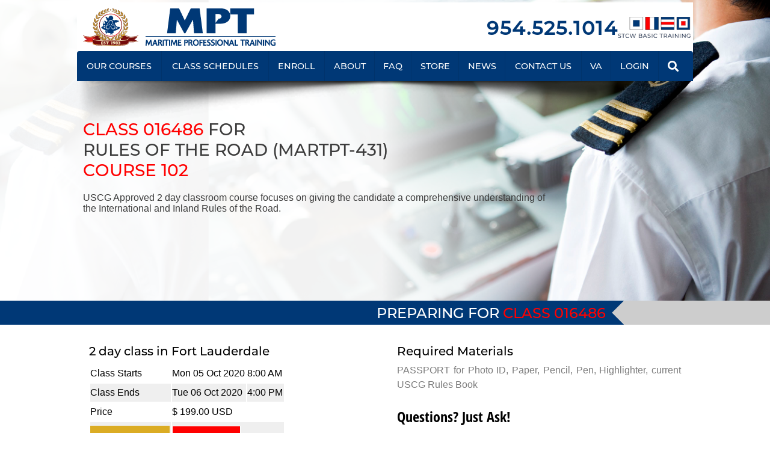

--- FILE ---
content_type: text/html;charset=UTF-8
request_url: https://www.mptusa.com/class-details/rules-of-the-road-refresher-course-102/16486
body_size: 18661
content:
<!-- /class-details.cfm --> <!DOCTYPE html>

<html lang="en-US">
	
<head>

<!-- [1][[0] -->
	
	<meta charset="UTF-8">
	<meta name="viewport" content="width=device-width, initial-scale=1">
	
	<title>Class 016486 for Rules Of The Road (MARTPT-431) Course 102</title>

	<meta name="description" content="Class 016486 for Rules Of The Road (MARTPT-431) Course 102. USCG Approved 2 day classroom course focuses on giving the candidate a comprehensive understanding of the International and Inland Rules of the Road." />
	<meta name="format-detection" content="telephone=no"/>
	
	<style>*{box-sizing:border-box}body{padding:0;margin:0;font-family:'Open Sans',sans-serif;font-size:9px;font-weight:300}.overflow-hidden{overflow:hidden}.make-red{color:red}.make-gold{color:#dbac24}.make-bold{font-weight:700}.basic-flex-wrap{display:flex;flex-wrap:wrap;flex-direction:row;align-items:flex-start;justify-content:flex-start}blockquote{font-family:Georgia,serif;font-size:18px;font-style:italic;margin:.25em 0;padding:.35em 40px;line-height:1.45;position:relative;color:#383838}blockquote:before{display:block;padding-left:10px;content:"\201C";font-size:80px;position:absolute;left:-20px;top:-20px;color:#7a7a7a}blockquote footer{color:#999;font-size:14px;display:block;margin-top:5px}blockquote footer:before{content:"\2014 \2009"}blockquote footer cite div{padding-left:.9rem}.menu-phone-number a{color:#003876}.btn{display:inline-block;font-family:'Open Sans',sans-serif;font-weight:400;font-size:1rem;line-height:1.5;text-align:center;text-decoration:none;vertical-align:middle;-webkit-user-select:none;-moz-user-select:none;-ms-user-select:none;user-select:none;border:1px solid transparent;padding:.375rem .75rem}.btn-hero{display:inline-block;font-family:'Open Sans',sans-serif;font-weight:400;font-size:1.15rem;line-height:1.5;letter-spacing:2px;text-align:center;text-decoration:none;vertical-align:middle;-webkit-user-select:none;-moz-user-select:none;-ms-user-select:none;user-select:none;border:1px solid transparent;padding:.375rem 1.5rem .375rem 1.5rem}.btn:hover{text-decoration:none}.btn-round{border-radius:.5rem}.btn-mpt-blue{color:#fff;background-color:#003876;border-color:#fff}.btn-mpt-blue:hover{color:#dbac24;background-color:#002b5c;border-color:#fff}.btn-mpt-gold{color:#000;background-color:#dbac24;border-color:#dbac24}.btn-mpt-gold:hover{color:#000;background-color:#dfb63a;border-color:#dfb63a}.btn-mpt-red{color:#fff;background-color:red;border-color:#fff}.btn-mpt-red:hover{color:#fff;background-color:#c00;border-color:#fff}.faq-list{list-style:none;font-family:Montserrat,'Open Sans',sans-serif;font-size:1rem;font-weight:500;line-height:32px;color:#000;padding:0;margin:10px 0 0 0}.faq-list li{padding:1px 0 0 36px;background-image:url(https://www.mptusa.com/assets/svg/min/ship-wheel-bullet.svg);background-repeat:no-repeat;background-position:left top}.inline-banner picture img{width:100%;height:auto;background-color:#cdcdcd;margin:0 0 20px 0}.content-image-float-right{float:right;margin:0 0 20px 40px;padding:0}.content-image-float-right div{font-family:"Open Sans",sans-serif;font-size:.75rem;text-align:right;color:#750b0c}.cognito{margin-bottom:-2rem!important}.cognito div{visibility:hidden}.cognito div.c-forms-form{visibility:visible}.cognito div.c-forms-form *{visibility:visible}#my-form.cognito .c-forms-form{background-color:transparent}#my-form.cognito .c-forms-form .c-forms-form-body .c-forms-heading{display:none}#my-form.cognito .c-forms-form .c-label{font-family:Montserrat,'Open Sans',sans-serif;font-size:1rem;font-weight:500;color:#565656}#my-form.cognito .c-forms-form input{padding:4px;font-family:'Open Sans',sans-serif;font-size:1rem;font-weight:300}#my-form.cognito #c-submit-button{display:inline-block;font-family:'Open Sans',sans-serif;font-weight:400;font-size:1rem;line-height:1.5;text-align:center;text-decoration:none;vertical-align:middle;-webkit-user-select:none;-moz-user-select:none;-ms-user-select:none;user-select:none;border:1px solid transparent;border-radius:0;padding:.375rem .75rem;color:#fff;background-color:red;border-color:#fff}#my-form.cognito #c-submit-button:hover{text-decoration:none;color:#fff;background-color:#c00;border-color:#fff}#my-form.cognito form div div div div div div label span{padding:4px;font-family:'Open Sans',sans-serif;font-size:.75rem;font-weight:300}@media screen and (min-width:981px){.not-on-desktop{display:none!important}.hero-content{width:400px;height:200px}.hero-content h1{font-family:Montserrat,'Open Sans',sans-serif;font-size:2.5rem;font-weight:500;color:#3c3c3c;padding:0 0 0 10px;margin:0;text-transform:uppercase}div.hero-content h1.hero-small{font-size:1.75rem}.hero-content p{font-family:'Open Sans',sans-serif;font-size:1rem;font-weight:500;color:#3c3c3c;padding:20px 0 0 10px;margin:0}.title-ribbon{grid-row-start:hero-end;grid-row-end:title-end;grid-column-start:left-edge;grid-column-end:main-right;background-image:url(https://www.mptusa.com/assets/svg/min/flag-mpt-blue-fromleft.svg);background-position:right center;background-size:auto 100%;background-repeat:no-repeat;width:90%;height:40px;z-index:9999;padding:6px 30px 0 0}.title-ribbon-bg{grid-row-start:hero-end;grid-row-end:title-end;grid-column-start:left-edge;grid-column-end:right-edge;width:100%;height:40px;background-color:#cdcdcd;position:relative;z-index:100}.title-ribbon h2{font-family:Montserrat,'Open Sans',sans-serif;font-size:1.5rem;font-weight:500;text-align:right;color:#fff;padding:0;margin:0;text-transform:uppercase}.content-wide{grid-row-start:title-end;grid-row-end:footer-start;grid-column-start:content-left;grid-column-end:content-right;position:relative;z-index:200;padding:6px 20px 40px 6px}.content-wide-left{grid-row-start:title-end;grid-row-end:footer-start;grid-column-start:content-left;grid-column-end:main-center;position:relative;z-index:200;padding:6px 20px 40px 6px}.content-wide-right{grid-row-start:title-end;grid-row-end:footer-start;grid-column-start:main-center;grid-column-end:content-right;position:relative;z-index:200;padding:6px 20px 40px 6px}.content-left-768{grid-row-start:title-end;grid-row-end:footer-start;grid-column-start:content-left;grid-column-end:content-right;position:relative;z-index:200;padding:6px 20px 40px 6px}.content-right-256{grid-row-start:title-end;grid-row-end:footer-start;grid-column-start:aside-left;grid-column-end:aside-right;position:relative;z-index:200;padding:20px 6px 6px 6px}.column h3{font-family:Montserrat,'Open Sans',sans-serif;font-size:1.25rem;font-weight:500;color:#000;padding:8px 0 8px 0;margin:0}.column h4{font-family:'Open Sans',sans-serif;font-size:1rem;font-weight:700;color:#7c7c7c;padding:0;margin:0 0 1rem 0;text-align:left}.column h5{font-family:'Open Sans',sans-serif;font-size:1rem;font-weight:500;color:#003876;padding:0;margin:0 0 1rem 0;text-align:left}.column dl dd,.column dl dt,.column p{font-family:'Open Sans',sans-serif;font-size:1rem;line-height:1.5rem;font-weight:500;color:#7c7c7c;padding:0;margin:0 0 1rem 0;text-align:justify}.column ol,.column ul{font-family:'Open Sans',sans-serif;font-size:1rem;font-weight:500;color:#7c7c7c;text-align:justify}}@media screen and (min-width:600.01px) and (max-width:979.99px){.not-on-mobile{display:none}.not-on-tablet{display:none}.hero-content{padding:4px 4px 4px 4px;width:380px}.hero-content h1{font-family:Montserrat,'Open Sans',sans-serif;font-size:1.75rem;font-weight:500;color:#000;padding:0 0 0 10px;margin:0}.hero-content p{font-family:'Open Sans',sans-serif;font-size:1rem;font-weight:500;color:#3c3c3c;padding:0 0 0 10px;margin:0}.title-ribbon{grid-row-start:hero-end;grid-row-end:title-end;grid-column-start:left-edge;grid-column-end:main-right;background-image:url(https://www.mptusa.com/assets/svg/min/flag-mpt-blue-fromleft.svg);background-position:right center;background-size:auto 100%;background-repeat:no-repeat;width:90%;height:30px;z-index:9999;padding:6px 30px 0 0}.title-ribbon-bg{grid-row-start:hero-end;grid-row-end:title-end;grid-column-start:left-edge;grid-column-end:right-edge;width:100%;height:30px;background-color:#cdcdcd;position:relative;z-index:100}.title-ribbon h2{font-family:Montserrat,'Open Sans',sans-serif;font-size:1rem;font-weight:500;text-align:right;color:#fff;padding:0;margin:0}.content-wide{grid-row-start:title-end;grid-row-end:footer-start;grid-column-start:content-left;grid-column-end:content-right;position:relative;z-index:200;padding:6px 6px 6px 6px}.content-wide-left{grid-row-start:title-end;grid-row-end:content-middle;grid-column-start:content-left;grid-column-end:content-right;position:relative;z-index:200;padding:3px 6px 3px 6px}.content-wide-right{grid-row-start:content-middle;grid-row-end:footer-start;grid-column-start:content-left;grid-column-end:content-right;position:relative;z-index:200;padding:6px 6px 6px 6px}.content-left-768{grid-row-start:title-end;grid-row-end:form-start;grid-column-start:main-left;grid-column-end:main-right;position:relative;z-index:200;padding:10px 20px 40px 20px}.content-right-256{grid-row-start:form-start;grid-row-end:form-end;grid-column-start:main-left;grid-column-end:main-right;position:relative;z-index:200;padding:6px}.column h3{font-family:Montserrat,'Open Sans',sans-serif;font-size:1.25rem;font-weight:500;color:#000;padding:8px 0 8px 0;margin:0}.column h4{font-family:'Open Sans',sans-serif;font-size:1rem;font-weight:700;color:#7c7c7c;padding:0;margin:0 0 1rem 0;text-align:left}.column p{font-family:'Open Sans',sans-serif;font-size:1rem;font-weight:500;color:#7c7c7c;padding:0;margin:0 0 1rem 0;text-align:justify}.column ol,.column ul{font-family:'Open Sans',sans-serif;font-size:1rem;font-weight:500;color:#7c7c7c;text-align:justify}}@media screen and (max-width:600px){.not-on-mobile{display:none}.not-on-phone{display:none}.hero-content{padding:4px 4px 4px 4px;width:250px}.hero-content h1{font-family:Montserrat,'Open Sans',sans-serif;font-size:1.45rem;font-weight:500;color:#000;padding:0 0 0 10px;margin:0}.hero-content p{font-family:'Open Sans',sans-serif;font-size:.8rem;font-weight:500;color:#3c3c3c;padding:0 0 0 10px;margin:0}.title-ribbon{grid-row-start:hero-end;grid-row-end:title-end;grid-column-start:left-edge;grid-column-end:main-right;background-image:url(https://www.mptusa.com/assets/svg/min/flag-mpt-blue-fromleft.svg);background-position:right center;background-size:auto 100%;background-repeat:no-repeat;width:90%;height:30px;z-index:9999;padding:6px 30px 0 0}.title-ribbon-bg{grid-row-start:hero-end;grid-row-end:title-end;grid-column-start:left-edge;grid-column-end:right-edge;width:100%;height:30px;background-color:#cdcdcd;position:relative;z-index:100}.title-ribbon h2{font-family:Montserrat,'Open Sans',sans-serif;font-size:1rem;font-weight:500;text-align:right;color:#fff;padding:0;margin:0}.content-wide{grid-row-start:title-end;grid-row-end:footer-start;grid-column-start:content-left;grid-column-end:content-right;position:relative;z-index:200;padding:6px 6px 6px 6px}.content-wide-left{grid-row-start:title-end;grid-row-end:content-middle;grid-column-start:content-left;grid-column-end:content-right;position:relative;z-index:200;padding:6px 6px 6px 6px}.content-wide-right{grid-row-start:content-middle;grid-row-end:footer-start;grid-column-start:content-left;grid-column-end:content-right;position:relative;z-index:200;padding:6px 6px 6px 6px}.content-left-768{grid-row-start:title-end;grid-row-end:form-start;grid-column-start:main-left;grid-column-end:main-right;position:relative;z-index:200;padding:6px 20px 40px 6px}.content-right-256{grid-row-start:form-start;grid-row-end:form-end;grid-column-start:main-left;grid-column-end:main-right;position:relative;z-index:200;padding:6px}.column h3{font-family:Montserrat,'Open Sans',sans-serif;font-size:1.25rem;font-weight:500;color:#000;padding:8px 0 8px 0;margin:0}.column h4{font-family:'Open Sans',sans-serif;font-size:1rem;font-weight:700;color:#7c7c7c;padding:0;margin:0 0 1rem 0;text-align:left}.column p{font-family:'Open Sans',sans-serif;font-size:1rem;font-weight:500;color:#7c7c7c;padding:0;margin:0 0 1rem 0;text-align:justify}.column p strong{text-align:left}.column ol,.column ul{font-family:'Open Sans',sans-serif;font-size:1rem;font-weight:500;color:#7c7c7c;text-align:justify}.grid-container .column .faq-list{font-size:.7rem}.grid-container .column h3{font-size:1rem;line-height:1.5rem}}.mobile-container{display:flex;justify-content:flex-start;align-items:flex-start;flex-wrap:wrap;width:250px}.menu-button-white{background-color:#fff;color:#003876;border:0;border-radius:12px;padding:10px;text-align:left;text-decoration:none;font-family:Montserrat,'Open Sans',sans-serif;font-size:1rem}.menu-button-gold{background-color:#dbac24;color:#000;border:0;border-radius:12px;padding:10px;text-align:left;text-decoration:none;font-family:Montserrat,'Open Sans',sans-serif;font-size:1rem}.menu-button-blue{background-color:#003876;color:#fff;border:0;border-radius:12px;padding:10px;text-align:left;text-decoration:none;font-family:Montserrat,'Open Sans',sans-serif;font-size:1rem}.menu-choices{font-family:Montserrat,'Open Sans',sans-serif;color:#3c3c3c;font-size:1rem;font-weight:300;line-height:32px;padding:0;list-style-type:none}.menu-choices li{padding:1px 0 0 36px;background-image:url(https://www.mptusa.com/assets/svg/min/ship-wheel-bullet.svg);background-repeat:no-repeat;background-position:left center}.mega-menu-desc-title{font-family:Montserrat,'Open Sans',sans-serif;color:#fff;font-size:1.5rem;font-weight:700;letter-spacing:2px;line-height:36px}.mega-menu-desc-line-a{font-family:Montserrat,'Open Sans',sans-serif;color:#fff;font-size:1rem;font-weight:300;line-height:26px}.mega-menu-desc-line-b{font-family:Montserrat,'Open Sans',sans-serif;color:#dbac24;font-size:2rem;font-weight:700;letter-spacing:2px;line-height:44px}.mega-menu-desc-line-c{font-family:Montserrat,'Open Sans',sans-serif;color:#fff;font-size:1rem;font-weight:300;line-height:26px;border:1px solid #fff;padding:8px;width:118px;border-radius:5px;margin:10px 0 0 0}.mega-menu-col-a-container{padding:10px 10px 10px 20px}.mega-menu-col-a-title{font-family:Montserrat,'Open Sans',sans-serif;color:#003876;font-size:1.2rem;font-weight:300;letter-spacing:2px;line-height:28px;padding:0 0 4px 0}.mega-menu-col-a-line-a{font-family:'Open Sans',sans-serif;color:#3c3c3c;font-size:.85rem;font-weight:300;line-height:22px}.mega-menu-col-a-line-c{font-family:Montserrat,'Open Sans',sans-serif;color:#3c3c3c;font-size:1rem;font-weight:300;line-height:26px;border:1px solid #3c3c3c;padding:8px;width:150px;border-radius:5px;margin:10px 0 0 0}.mega-menu-9-contact-info{font-family:'Open Sans',sans-serif;font-size:.9rem;font-weight:300;line-height:24px;letter-spacing:2px;color:#6d6d6d}.mega-menu-1-cell-1-button-1{margin:16px 0 0 0}.mega-menu-1-cell-1-button-2{margin:16px 0 0 10px}@media screen and (min-width:981px){.menu-main-container{z-index:11000;grid-row-start:menu-start;grid-row-end:menu-end;grid-column-start:main-left;grid-column-end:main-right;position:relative;display:flex;justify-content:flex-end;align-items:flex-end;flex-wrap:wrap;margin:0;padding:0;background-color:#fff}.menu-main-shadow-container{grid-row-start:menu-end;grid-row-end:line-a;grid-column-start:main-left;grid-column-end:main-right;display:flex;justify-content:center;align-items:flex-start;flex-wrap:wrap;position:relative;z-index:3030}.menu-main-stripe{position:relative;top:4px;grid-row-start:top-edge;grid-row-end:menu-start;grid-column-start:main-left;grid-column-end:main-right;display:flex;justify-content:flex-start;align-items:flex-start;flex-wrap:wrap;width:100%;height:2px;background-color:red;z-index:11}.menu-main-top-bg{position:relative;top:4px;grid-row-start:top-edge;grid-row-end:menu-start;grid-column-start:main-left;grid-column-end:main-right;background-color:#fff;z-index:10}.mega-menu-col-a-line-c-plus{display:none}.wsmenu .wsmenu-list .wsmegamenu .menu-choices li a.menu-link{color:#3c3c3c;text-decoration:none}.wsmenu .wsmenu-list .wsmegamenu .menu-choices li a.menu-link :link{color:#3c3c3c;text-decoration:none}.wsmenu .wsmenu-list .wsmegamenu .menu-choices li a.menu-link :active{color:#3c3c3c;text-decoration:none}.wsmenu .wsmenu-list .wsmegamenu .menu-choices li a.menu-link :visited{color:#3c3c3c;text-decoration:none}.wsmenu .wsmenu-list .wsmegamenu .menu-choices li a.menu-link :hover{color:#3c3c3c;text-decoration:none}.menu-banner-container{position:relative;top:4px;grid-row-start:top-edge;grid-row-end:menu-start;grid-column-start:main-left;grid-column-end:main-right;display:flex;justify-content:flex-start;align-items:center;margin:0;padding:0;z-index:9100;background-color:#fff}.mpt-logo{justify-self:flex-start;align-self:flex-start;height:100%;margin:10px 0 0 10px}.mpt-phone-stcw{justify-self:flex-end;align-self:flex-end;width:100%;height:100%}.menu-main-stcw{width:121px;height:35px;margin:4px 10px 0 auto}.menu-phone-number{font-family:Montserrat,'Open Sans',sans-serif;font-size:1.5rem;font-weight:700;text-align:right;margin:0;padding:3px 10px 0 0;color:#003876;letter-spacing:2px;text-decoration:none}.mega-menu-1{display:grid;grid-template-rows:[menu-1-top-edge] 180px [menu-1-a] 200px [menu-1-bottom-edge];grid-template-columns:[menu-1-left-edge] 3fr [menu-1-a] 2fr [menu-1-b] 2fr [menu-1-right-edge];z-index:9999}.mega-menu-1-cell-1{grid-row-start:menu-1-top-edge;grid-row-end:menu-1-a;grid-column-start:menu-1-left-edge;grid-column-end:menu-1-a;background-color:#fff;z-index:9999}.mega-menu-1-cell-2{grid-row-start:menu-1-top-edge;grid-row-end:menu-1-a;grid-column-start:menu-1-a;grid-column-end:menu-1-b;background-color:#fff;z-index:9999;margin:20px 0 0 0}.mega-menu-1-cell-3{grid-row-start:menu-1-top-edge;grid-row-end:menu-1-a;grid-column-start:menu-1-b;grid-column-end:menu-1-right-edge;background-color:#fff;z-index:9999;margin:20px 0 0 0}.mega-menu-1-cell-4{grid-row-start:menu-1-a;grid-row-end:menu-1-bottom-edge;grid-column-start:menu-1-left-edge;grid-column-end:menu-1-right-edge;background-image:url(https://www.mptusa.com/assets/images/nav-stcw.jpg);background-size:1022px;background-position:left top;z-index:9999}.mega-menu-1-desc-container{padding:20px}.mega-menu-2{display:grid;grid-template-rows:[menu-2-top-edge] 180px [menu-2-a] 200px [menu-2-bottom-edge];grid-template-columns:[menu-2-left-edge] 3fr [menu-2-a] 2fr [menu-2-b] 2fr [menu-2-right-edge];z-index:9999}.mega-menu-2-cell-1{grid-row-start:menu-2-top-edge;grid-row-end:menu-2-a;grid-column-start:menu-2-left-edge;grid-column-end:menu-2-a;background-color:#fff;z-index:9999}.mega-menu-2-cell-2{grid-row-start:menu-2-top-edge;grid-row-end:menu-2-a;grid-column-start:menu-2-a;grid-column-end:menu-2-b;background-color:#fff;z-index:9999;margin:20px 0 0 0}.mega-menu-2-cell-3{grid-row-start:menu-2-top-edge;grid-row-end:menu-2-a;grid-column-start:menu-2-b;grid-column-end:menu-2-right-edge;background-color:#fff;z-index:9999;margin:20px 0 0 0}.mega-menu-2-cell-4{grid-row-start:menu-2-a;grid-row-end:menu-2-bottom-edge;grid-column-start:menu-2-left-edge;grid-column-end:menu-2-right-edge;background-image:url(https://www.mptusa.com/assets/images/nav-our-classes.jpg);background-size:1022px;background-position:left top;z-index:9999}.mega-menu-2-desc-container{padding:20px}.mega-menu-3{display:grid;grid-template-rows:[menu-3-top-edge] 180px [menu-3-a] 200px [menu-3-bottom-edge];grid-template-columns:[menu-3-left-edge] 3fr [menu-3-a] 2fr [menu-3-b] 2fr [menu-3-right-edge];z-index:9999}.mega-menu-3-cell-1{grid-row-start:menu-3-top-edge;grid-row-end:menu-3-a;grid-column-start:menu-3-left-edge;grid-column-end:menu-3-a;background-color:#fff;z-index:9999}.mega-menu-3-cell-2{grid-row-start:menu-3-top-edge;grid-row-end:menu-3-a;grid-column-start:menu-3-a;grid-column-end:menu-3-b;background-color:#fff;z-index:9999;margin:20px 0 0 0}.mega-menu-3-cell-3{grid-row-start:menu-3-top-edge;grid-row-end:menu-3-a;grid-column-start:menu-3-b;grid-column-end:menu-3-right-edge;background-color:#fff;z-index:9999;margin:20px 0 0 0}.mega-menu-3-cell-4{grid-row-start:menu-3-a;grid-row-end:menu-3-bottom-edge;grid-column-start:menu-3-left-edge;grid-column-end:menu-3-right-edge;background-image:url(https://www.mptusa.com/assets/images/nav-stcw.jpg);background-size:1022px;background-position:left top;z-index:9999}.mega-menu-3-desc-container{padding:20px}.mega-menu-4{display:grid;grid-template-rows:[menu-4-top-edge] 180px [menu-4-a] 200px [menu-4-bottom-edge];grid-template-columns:[menu-4-left-edge] 3fr [menu-4-a] 2fr [menu-4-b] 2fr [menu-4-right-edge];z-index:9999}.mega-menu-4-cell-1{grid-row-start:menu-4-top-edge;grid-row-end:menu-4-a;grid-column-start:menu-4-left-edge;grid-column-end:menu-4-a;background-color:#fff;z-index:9999}.mega-menu-4-cell-2{grid-row-start:menu-4-top-edge;grid-row-end:menu-4-a;grid-column-start:menu-4-a;grid-column-end:menu-4-b;background-color:#fff;z-index:9999;margin:20px 0 0 0}.mega-menu-4-cell-3{grid-row-start:menu-4-top-edge;grid-row-end:menu-4-a;grid-column-start:menu-4-b;grid-column-end:menu-4-right-edge;background-color:#fff;z-index:9999;margin:20px 0 0 0}.mega-menu-4-cell-4{grid-row-start:menu-4-a;grid-row-end:menu-4-bottom-edge;grid-column-start:menu-4-left-edge;grid-column-end:menu-4-right-edge;background-image:url(https://www.mptusa.com/assets/images/nav-about.jpg);background-size:1022px;background-position:left top;z-index:9999}.mega-menu-4-desc-container{padding:20px}.mega-menu-8{display:grid;grid-template-rows:[menu-8-top-edge] 180px [menu-8-a] 200px [menu-8-bottom-edge];grid-template-columns:[menu-8-left-edge] 3fr [menu-8-a] 2fr [menu-8-b] 2fr [menu-8-right-edge];z-index:9999}.mega-menu-8-cell-1{grid-row-start:menu-8-top-edge;grid-row-end:menu-8-a;grid-column-start:menu-8-left-edge;grid-column-end:menu-8-a;background-color:#fff;z-index:9999}.mega-menu-8-cell-2{grid-row-start:menu-8-top-edge;grid-row-end:menu-8-a;grid-column-start:menu-8-a;grid-column-end:menu-8-b;background-color:#fff;z-index:9999;margin:20px 0 0 0}.mega-menu-8-cell-3{grid-row-start:menu-8-top-edge;grid-row-end:menu-8-a;grid-column-start:menu-8-b;grid-column-end:menu-8-right-edge;background-color:#fff;z-index:9999;margin:20px 0 0 0}.mega-menu-8-cell-4{grid-row-start:menu-8-a;grid-row-end:menu-8-bottom-edge;grid-column-start:menu-8-left-edge;grid-column-end:menu-8-right-edge;background-image:url(https://www.mptusa.com/assets/images/nav-about.jpg);background-size:1022px;background-position:left top;z-index:9999}.mega-menu-8-desc-container{padding:20px}.mega-menu-9{display:grid;grid-template-rows:[menu-9-top-edge] 180px [menu-9-a] 200px [menu-9-bottom-edge];grid-template-columns:[menu-9-left-edge] 3fr [menu-9-a] 2fr [menu-9-b] 2fr [menu-9-right-edge];z-index:9999}.mega-menu-9-cell-1{grid-row-start:menu-9-top-edge;grid-row-end:menu-9-a;grid-column-start:menu-9-left-edge;grid-column-end:menu-9-a;background-color:#fff;z-index:9999}.mega-menu-9-cell-2{grid-row-start:menu-9-top-edge;grid-row-end:menu-9-a;grid-column-start:menu-9-a;grid-column-end:menu-9-b;background-color:#fff;z-index:9999;margin:20px 0 0 0}.mega-menu-9-cell-3{grid-row-start:menu-9-top-edge;grid-row-end:menu-9-a;grid-column-start:menu-9-b;grid-column-end:menu-9-right-edge;background-color:#fff;z-index:9999;margin:20px 0 0 0}.mega-menu-9-cell-3 .mega-menu-9-social-icons{padding:10px 0 0 0}.mega-menu-9-cell-3 .mega-menu-9-social-icons a{padding:0 10px 0 0}.mega-menu-9-cell-4{grid-row-start:menu-9-a;grid-row-end:menu-9-bottom-edge;grid-column-start:menu-9-left-edge;grid-column-end:menu-9-right-edge;background-image:url(https://www.mptusa.com/assets/images/nav-contact-us.jpg);background-size:1022px;background-position:left top;z-index:9999}.mega-menu-9-desc-container{padding:20px}}@media screen and (max-width:980px){.menu-main-logo{display:none}.menu-main-stripe{display:none}.menu-main-shadow-container{display:none}.menu-main-stcw-container{display:none}.mpt-logo{display:none}.mega-menu-1-cell-4{display:none}.menu-phone-number{display:none}.menu-main-stcw{display:none}.wsmenu-arrow{color:#dbac24}.menu-main-container{position:relative;z-index:11000;grid-row-start:menu-start;grid-row-end:menu-end;grid-column-start:main-left;grid-column-end:main-right;margin:0;padding:0;background-color:#fff}.mega-menu-col-a-container{display:flex;justify-content:flex-start;align-items:flex-start;flex-wrap:wrap}.mega-menu-col-a-title{width:100%}.mega-menu-9-cell-3 .mega-menu-9-contact-info div{line-height:28px}.mega-menu-9-cell-3 .mega-menu-9-social-icons{padding:20px 0 0 0}.mega-menu-9-cell-3 .mega-menu-9-social-icons a{padding:0 10px 0 0}}@media screen and (min-width:600.01px) and (max-width:979.99px){.mega-menu-1{display:grid;grid-template-rows:[menu-1-top-edge] auto [menu-1-line-a] auto [menu-1-bottom-edge];grid-template-columns:[menu-1-left-edge] 1fr [menu-1-center] 1fr [menu-1-right-edge];z-index:9999}.mega-menu-1-cell-1{grid-row-start:menu-1-top-edge;grid-row-end:menu-1-line-a;grid-column-start:menu-1-left-edge;grid-column-end:menu-1-right-edge;background-color:#fff;z-index:9999;padding:0 0 0 15px}.mega-menu-1-cell-2{grid-row-start:menu-1-line-a;grid-row-end:menu-1-bottom-edge;grid-column-start:menu-1-left-edge;grid-column-end:menu-1-center;background-color:#fff;padding:0 0 0 34px;z-index:9999}.mega-menu-1-cell-3{grid-row-start:menu-1-line-a;grid-row-end:menu-1-bottom-edge;grid-column-start:menu-1-center;grid-column-end:right-edge;background-color:#fff;z-index:9999}.mega-menu-1-cell-4{display:none}.mega-menu-4-cell-3{padding:0 0 0 15px}.mega-menu-2{display:grid;grid-template-rows:[menu-2-top-edge] auto [menu-2-line-a] auto [menu-2-bottom-edge];grid-template-columns:[menu-2-left-edge] 1fr [menu-2-center] 1fr [menu-2-right-edge];z-index:9999}.mega-menu-2-cell-1{grid-row-start:menu-2-top-edge;grid-row-end:menu-2-line-a;grid-column-start:menu-2-left-edge;grid-column-end:menu-2-right-edge;background-color:#fff;z-index:9999;padding:0 0 0 15px}.mega-menu-2-cell-2{grid-row-start:menu-2-line-a;grid-row-end:menu-2-bottom-edge;grid-column-start:menu-2-left-edge;grid-column-end:menu-2-center;background-color:#fff;padding:0 0 0 34px;z-index:9999}.mega-menu-2-cell-3{grid-row-start:menu-2-line-a;grid-row-end:menu-2-bottom-edge;grid-column-start:menu-2-center;grid-column-end:right-edge;background-color:#fff;z-index:9999}.mega-menu-9-cell-2{padding:0 0 0 15px}.mega-menu-9-cell-3{padding:0 0 0 15px}}@media screen and (max-width:600px){.mega-menu-1{display:grid;grid-template-rows:[menu-1-top-edge] auto [menu-1-line-a] auto [menu-1-line-b] auto [menu-1-bottom-edge];grid-template-columns:[menu-1-left-edge] 1fr [menu-1-right-edge];z-index:9999}.mega-menu-1-cell-1{grid-row-start:menu-1-top-edge;grid-row-end:menu-1-line-a;grid-column-start:menu-1-left-edge;grid-column-end:menu-1-right-edge;background-color:#fff;z-index:9999}.mega-menu-1-cell-2{grid-row-start:menu-1-line-a;grid-row-end:menu-1-line-b;grid-column-start:menu-1-left-edge;grid-column-end:menu-1-right-edge;background-color:#fff;z-index:9999;padding:0 0 0 15px}.mega-menu-1-cell-3{grid-row-start:menu-1-line-b;grid-row-end:menu-1-bottom-edge;grid-column-start:menu-1-left-edge;grid-column-end:menu-1-right-edge;background-color:#fff;z-index:9999;padding:0 0 0 15px}.mega-menu-1-cell-4{display:none}.mega-menu-2-cell-2{padding:0 0 0 15px}.mega-menu-2-cell-3{padding:0 0 0 15px}.mega-menu-4-cell-3{padding:0 0 0 15px}.mega-menu-9-cell-2{padding:0 0 0 15px}.mega-menu-9-cell-3{padding:0 0 0 15px}.mega-menu-9-cell-3 .mega-menu-9-social-icons{padding:10px 0 0 0}.mega-menu-9-cell-3 .mega-menu-9-social-icons a{padding:0 10px 0 0}}.wsmenu>.wsmenu-list>li>ul.sub-menu{opacity:0;visibility:hidden;-o-transform-origin:0 0;-ms-transform-origin:0 0;-moz-transform-origin:0 0;-webkit-transform-origin:0 0;-o-transition:-o-transform .3s,opacity .3s;-ms-transition:-ms-transform .3s,opacity .3s;-moz-transition:-moz-transform .3s,opacity .3s;-webkit-transition:-webkit-transform .3s,opacity .3s;transform-style:preserve-3d;-o-transform-style:preserve-3d;-moz-transform-style:preserve-3d;-webkit-transform-style:preserve-3d;transform:rotateX(-75deg);-o-transform:rotateX(-75deg);-moz-transform:rotateX(-75deg);-webkit-transform:rotateX(-75deg)}.wsmenu>.wsmenu-list>li:hover>ul.sub-menu{opacity:1;visibility:visible;transform:rotateX(0);-o-transform:rotateX(0);-moz-transform:rotateX(0);-webkit-transform:rotateX(0)}.wsmenu>.wsmenu-list>li>ul.sub-menu>li>ul.sub-menu{opacity:0;visibility:hidden;transform-style:preserve-3d;-o-transform-style:preserve-3d;-moz-transform-style:preserve-3d;-webkit-transform-style:preserve-3d;transform:rotateX(-75deg);-o-transform:rotateX(-75deg);-moz-transform:rotateX(-75deg);-webkit-transform:rotateX(-75deg)}.wsmenu>.wsmenu-list>li>ul.sub-menu>li:hover>ul.sub-menu{opacity:1;visibility:visible;-o-transform-origin:0 0;-ms-transform-origin:0 0;-moz-transform-origin:0 0;-webkit-transform-origin:0 0;-o-transition:-o-transform .4s,opacity .4s;-ms-transition:-ms-transform .4s,opacity .4s;-moz-transition:-moz-transform .4s,opacity .4s;-webkit-transition:-webkit-transform .4s,opacity .4s;transform:rotateX(0);-o-transform:rotateX(0);-moz-transform:rotateX(0);-webkit-transform:rotateX(0)}.wsmenu>.wsmenu-list>li>ul.sub-menu>li>ul.sub-menu>li>ul.sub-menu{opacity:0;visibility:hidden;-o-transform-origin:0 0;-ms-transform-origin:0 0;-moz-transform-origin:0 0;-webkit-transform-origin:0 0;-o-transition:-o-transform .4s,opacity .4s;-ms-transition:-ms-transform .4s,opacity .4s;-moz-transition:-moz-transform .4s,opacity .4s;-webkit-transition:-webkit-transform .4s,opacity .4s;transform-style:preserve-3d;-o-transform-style:preserve-3d;-moz-transform-style:preserve-3d;-webkit-transform-style:preserve-3d;transform:rotateX(-75deg);-o-transform:rotateX(-75deg);-moz-transform:rotateX(-75deg);-webkit-transform:rotateX(-75deg)}.wsmenu>.wsmenu-list>li>ul.sub-menu>li>ul.sub-menu>li:hover>ul.sub-menu{opacity:1;visibility:visible;transform:rotateX(0);-o-transform:rotateX(0);-moz-transform:rotateX(0);-webkit-transform:rotateX(0)}.wsmenu>.wsmenu-list>li>.wsmegamenu{opacity:0;visibility:hidden;-o-transform-origin:0 0;-ms-transform-origin:0 0;-moz-transform-origin:0 0;-webkit-transform-origin:0 0;-o-transition:-o-transform .3s,opacity .3s;-ms-transition:-ms-transform .3s,opacity .3s;-moz-transition:-moz-transform .3s,opacity .3s;-webkit-transition:-webkit-transform .3s,opacity .3s;transform-style:preserve-3d;-o-transform-style:preserve-3d;-moz-transform-style:preserve-3d;-webkit-transform-style:preserve-3d;transform:rotateX(-75deg);-o-transform:rotateX(-75deg);-moz-transform:rotateX(-75deg);-webkit-transform:rotateX(-75deg)}.wsmenu>.wsmenu-list>li:hover>.wsmegamenu{opacity:1;visibility:visible;transform:rotateX(0);-o-transform:rotateX(0);-moz-transform:rotateX(0);-webkit-transform:rotateX(0)}body,html{margin:0;padding:0;font-family:'Open Sans',sans-serif;font-weight:300}*{box-sizing:border-box;text-decoration:none;-webkit-font-smoothing:antialiased}.wsmenu *{box-sizing:border-box;text-decoration:none;-webkit-font-smoothing:antialiased}.cl{clear:both}.clearfix:after,.clearfix:before{content:"";display:table}.clearfix:after{clear:both}.clearfix{zoom:1}.wsmenu body,.wsmenu h1,.wsmenu h2,.wsmenu h3,.wsmenu h4,.wsmenu h5,.wsmenu h6,.wsmenu html,.wsmenu iframe{margin:0;padding:0;border:0;font:inherit;vertical-align:baseline;font-weight:400;font-size:1rem;line-height:18px;font-family:Montserrat,'Open Sans',sans-serif;-webkit-text-size-adjust:100%;-ms-text-size-adjust:100%;-webkit-font-smoothing:subpixel-antialiased}.wsmenu .cl{clear:both}.wsmenu img,embed,object,video{border:0 none;max-width:100%}.wsmenu a:focus{outline:0}.wsmenu:after,.wsmenu:before{content:"";display:table}.wsmenu:after{clear:both}.wsmenu{font-family:Montserrat,'Open Sans',sans-serif;color:#fff;position:relative;font-size:.9rem;font-weight:500;padding:0;width:100%;display:block;margin:0 auto 0 auto;max-width:1140px;border-radius:4px 4px 0 0}.wsmenu>.wsmenu-list{text-align:left;margin:0 auto 0 auto;width:100%;display:table;position:relative;padding:0;border-radius:4px 4px 0 0}.wsmenu>.wsmenu-list>li{text-align:center;display:table-cell;padding:0;margin:0}.wsmenu>.wsmenu-list>li>a{display:block;padding:0 13px;line-height:50px;text-decoration:none;position:relative}.wsmenu>.wsmenu-list>li:first-child>a{border-radius:3px 0 0 0}.wsmenu>.wsmenu-list>li:last-child>a{border-right:0;border-radius:0 3px 0 0}.wsmenu>.wsmenu-list>li>a i{display:inline-block;font-size:1.15rem;line-height:inherit;margin-right:9px;vertical-align:top}.wsmenu>.wsmenu-list>li>a.wshomeico i{margin-right:0;font-size:1.15rem;padding:0 3px}.wsmenu>.wsmenu-list>li>a .wsarrow:after{border-left:4px solid transparent;border-right:4px solid transparent;border-top:4px solid;content:"";float:right;height:0;margin:0 0 0 9px;position:absolute;text-align:right;top:22px;width:0}.wsmenu>.wsmenu-list>li>ul.sub-menu{position:absolute;top:50px;z-index:1000;margin:0;padding:0;min-width:190px;background-color:#fff;border:solid 1px #eee}.wsmenu>.wsmenu-list>li>ul.sub-menu>li{position:relative;margin:0;padding:0;display:block}.wsmenu>.wsmenu-list>li>ul.sub-menu>li>a{background-image:none;color:#666;border-right:0 none;text-align:left;display:block;line-height:22px;padding:8px 12px;text-transform:none;font-size:1rem;letter-spacing:normal;border-right:0 solid}.wsmenu>.wsmenu-list>li>ul.sub-menu>li>a:hover{text-decoration:none}.wsmenu>.wsmenu-list>li>ul.sub-menu>li>a>i{margin-right:9px}.wsmenu>.wsmenu-list>li>ul.sub-menu>li>ul.sub-menu{min-width:220px;position:absolute;left:100%;top:0;margin:0;padding:0;list-style:none;background-color:#fff;border:solid 1px #eee}.wsmenu>.wsmenu-list>li>ul.sub-menu>li>ul.sub-menu>li{position:relative;margin:0;padding:0;display:block}.wsmenu>.wsmenu-list>li>ul.sub-menu>li>ul.sub-menu>li>a{background-image:none;color:#666;border-right:0 none;text-align:left;display:block;line-height:22px;padding:8px 12px;text-transform:none;font-size:1rem;letter-spacing:normal;border-right:0 solid}.wsmenu>.wsmenu-list>li>ul.sub-menu>li>ul.sub-menu>li>a:hover{text-decoration:none}.wsmenu>.wsmenu-list>li>ul.sub-menu>li>ul.sub-menu>li>a>i{margin-right:9px}.wsmenu>.wsmenu-list>li>ul.sub-menu>li>ul.sub-menu>li>ul.sub-menu{min-width:220px;position:absolute;left:100%;top:0;margin:0;list-style:none;padding:0;background-color:#fff;border:solid 1px #eee}.wsmenu>.wsmenu-list>li>ul.sub-menu>li>ul.sub-menu>li>ul.sub-menu>li{position:relative;margin:0;padding:0;display:block}.wsmenu>.wsmenu-list>li>ul.sub-menu>li>ul.sub-menu>li>ul.sub-menu>li>a{background-image:none;color:#666;border-right:0 none;text-align:left;display:block;line-height:22px;padding:8px 12px;text-transform:none;font-size:1rem;letter-spacing:normal;border-right:0 solid}.wsmenu>.wsmenu-list>li>ul.sub-menu>li>ul.sub-menu>li>ul.sub-menu>li>a:hover{text-decoration:none}.wsmenu>.wsmenu-list>li>ul.sub-menu>li>ul.sub-menu>li>ul.sub-menu>li>a>i{margin-right:9px}.wsmenu>.wsmenu-list>li>.wsmegamenu{width:100%;left:0;position:absolute;top:50px;color:#000;z-index:1000;margin:0;text-align:left;padding:0;font-size:1.25rem;border:solid 1px #eee;background-color:#fff}.wsmenu>.wsmenu-list>li>.wsmegamenu .title{border-bottom:1px solid #ccc;font-size:1.15rem;padding:9px 5px 9px 0;font-size:1.3rem;color:#424242;margin:0 0 7px 0;text-align:left;height:39px}.wsmenu>.wsmenu-list>li>.wsmegamenu .carousel-control-next{opacity:.8}.wsmenu>.wsmenu-list>li>.wsmegamenu .carousel-control-prev{opacity:.8}.wsmenu>.wsmenu-list>li>.wsmegamenu .carousel-caption{bottom:0;background-color:rgba(0,0,0,.7);font-size:1rem;height:31px;left:0;padding:7px 0;right:0;width:100%}.wsmenu>.wsmenu-list>li>.wsmegamenu .wsmwnutxt{width:100%;font-size:1.15rem;text-align:justify;line-height:24px;color:#424242;margin-top:10px}.wsmenu>.wsmenu-list>li>.wsmegamenu .link-list li{display:block;text-align:center;white-space:nowrap;text-align:left}.wsmenu>.wsmenu-list>li>.wsmegamenu .link-list li a{line-height:18px;border-right:none;text-align:left;padding:6px 0;background:#fff;background-image:none;color:#666;border-right:0 none;display:block;background-color:#fff;color:#424242}.wsmenu>.wsmenu-list>li>.wsmegamenu li i{margin-right:5px;text-align:center;width:18px}.wsmenu>.wsmenu-list>li>.wsmegamenu li a:hover{background:0 0;text-decoration:underline}.wsmenu>.wsmenu-list>li>.wsmegamenu .link-list li i{font-size:.9rem}.wsmenu>.wsmenu-list>li>.wsmegamenu li i{margin-right:5px;text-align:center;width:18px}.wsmenu>.wsmenu-list>li>.wsmegamenu .mrgtop{margin-top:15px}.wsmenu>.wsmenu-list>li>.wsmegamenu .show-grid div{padding-bottom:10px;padding-top:10px;background-color:#dbdbdb;border:1px solid #e7e7e7;color:#6a6a6a;margin:2px 0;font-size:1rem}.wsmenu>.wsmenu-list>li .wslistlinks{width:23%;float:left;margin:0 1%;padding:0}.wsmenu>.wsmenu-list>li .wslistlinks>li{display:block;text-align:center;white-space:nowrap;text-align:left}.wsmenu>.wsmenu-list>li .wslistlinks>li>a{line-height:18px;border-right:none;text-align:left;padding:6px 0;background:#fff;background-image:none;color:#666;border-right:0 none;display:block;background-color:#fff;font-size:1.15rem}.wsmenu>.wsmenu-list>li .wslistlinks i{font-size:.9rem}.wsmenu>.wsmenu-list>li .wsmegacont01{width:42%;float:left;margin:0;padding:0 10px}.wsmenu>.wsmenu-list>li .wsmegacont02{width:25%;float:left;margin:0;padding:0 20px}.wsmenu>.wsmenu-list>li .wsmegacont03{width:33%;float:left;margin:0;padding:0 10px}.wsmenu>.wsmenu-list>li .wsmegacontcol{width:33.33%;float:left;margin:0;padding:0 10px}.wsmenu>.wsmenu-list>li .typographylinks{width:25%;float:left;margin:0 0;padding:0 5px}.wsmenu>.wsmenu-list>li .typographylinks ul{padding:0}.wsmenu>.wsmenu-list>li .typographydiv{margin:0;padding:0 5px}.wsmenu>.wsmenu-list>li .megacollink{width:48%;float:left;margin:0 1%;padding:0}.wsmenu>.wsmenu-list>li .megacollink li{display:block;text-align:center;white-space:nowrap;text-align:left}.wsmenu>.wsmenu-list>li .megacollink li a{line-height:18px;border-right:none;text-align:left;padding:8px 0;background:#fff;background-image:none;color:#666;border-right:0 none;display:block;background-color:#fff}.wsmenu>.wsmenu-list>li .megacollink i{font-size:.9rem}.wsmenu>.wsmenu-list>li>.wsmegamenu.halfmenu{width:40%;right:auto;left:auto}.wsmenu>.wsmenu-list>li>.wsmegamenu.halfdiv{width:35%;right:0;left:auto}.wsmenu>.wsmenu-list>li>.wsmegamenu .menu_form{width:100%;display:block}.wsmenu>.wsmenu-list>li>.wsmegamenu .menu_form input[type=text]{width:100%;border:1px solid #e2e2e2;color:#000;font-size:1rem;padding:8px 5px;margin-bottom:8px}.wsmenu>.wsmenu-list>li>.wsmegamenu .menu_form textarea{width:100%;border:1px solid #e2e2e2;color:#000;font-size:1rem;padding:8px 5px;margin-bottom:8px;min-height:122px;font-family:Montserrat,'Open Sans',sans-serif}.wsmenu>.wsmenu-list>li>.wsmegamenu .menu_form input[type=submit]{width:25%;display:block;height:32px;float:right;border:none;margin-right:15px;cursor:pointer;background-color:#e1e1e1;border-radius:2px;-webkit-appearance:none;font-size:1.15rem}.wsmenu>.wsmenu-list>li>.wsmegamenu .menu_form input[type=button]{width:25%;display:block;height:32px;float:right;border:none;cursor:pointer;background-color:#e1e1e1;border-radius:2px;-webkit-appearance:none;font-size:1.15rem}.wsmenu>.wsmenu-list>li>.wsmegamenu .carousel-inner .item img{width:100%}.wsmenu>.wsmenu-list>li>.wsmegamenu .carousel-caption{bottom:0;background-color:rgba(0,0,0,.7);font-size:1rem;height:31px;left:0;padding:7px 0;right:0;width:100%}.wsmenu>.wsmenu-list>li>.wsmegamenu .typography-text{padding:0 0;font-size:1.15rem}.wsmenu>.wsmenu-list>li>.wsmegamenu .typography-text ul{padding:0 0;margin:0}.wsmenu>.wsmenu-list>li>.wsmegamenu .typography-text p{text-align:justify;line-height:24px;color:#656565}.wsmenu>.wsmenu-list>li>.wsmegamenu .typography-text ul li{display:block;padding:3px 0;line-height:22px}.wsmenu>.wsmenu-list>li>.wsmegamenu .typography-text ul li a{color:#656565}.wsmenu .wsmenu-click{display:none}.wsmenu .wsmenu-click02{display:none}.hometext{display:none}.wsdownmenu-animated-arrow{display:none}.wsdownmenu-text{display:none}@media only screen and (max-width:981px){.wsdownmenu-text{width:50%;position:absolute;top:0;left:0;color:#fff;line-height:48px;text-indent:15px;font-weight:400;font-size:1.3rem;display:block;text-transform:none}.wsdownmenu-animated-arrow{-o-border-image:none;border-image:none;color:#dbac24;cursor:pointer;font-size:1.15rem;line-height:20px;margin:0;padding:21px 14px;position:absolute;right:0;text-align:center;display:block;top:0;vertical-align:middle;height:48px;width:48px;z-index:1000}.wsdownmenu-animated-arrow span,.wsdownmenu-animated-arrow span:after,.wsdownmenu-animated-arrow span:before{cursor:pointer;height:3px;width:23px;background:#c9c9c9;position:absolute;display:block;content:'';right:15px}.wsdownmenu-animated-arrow span:before{top:-7px;right:0}.wsdownmenu-animated-arrow span:after{bottom:-7px;right:0}.wsdownmenu-animated-arrow span,.wsdownmenu-animated-arrow span:after,.wsdownmenu-animated-arrow span:before{transition:all .5s ease-in-out}.wsdownmenu-lines.wsdownmenu-animated-arrow span{background-color:transparent}.wsdownmenu-animated-arrow.active span:after,.wsdownmenu-lines.wsdownmenu-animated-arrow span:before{top:7px}.wsdownmenu-lines.wsdownmenu-animated-arrow span:before{transform:rotate(45deg);-moz-transform:rotate(45deg);-ms-transform:rotate(45deg);-o-transform:rotate(45deg);-webkit-transform:rotate(45deg);bottom:0}.wsdownmenu-lines.wsdownmenu-animated-arrow span:after{transform:rotate(-45deg);-moz-transform:rotate(-45deg);-ms-transform:rotate(-45deg);-o-transform:rotate(-45deg);-webkit-transform:rotate(-45deg)}.wsmenu{width:100%;padding:48px 0 0 0;background-color:#003876;margin:0;border:solid 1px #e0e0e0;position:relative;z-index:9500}.wsmenu>.wsmenu-list{margin:0;padding:0;list-style:none;float:none;width:100%;display:none}.wsmenu>.wsmenu-list>li{width:100%;display:block;float:none;border-right:none;background-color:transparent;position:relative;white-space:inherit}.wsmenu>.wsmenu-list>li>a{padding:12px 32px 12px 17px;font-size:1.15rem;text-align:left;border-right:solid 0;background-color:transparent;color:#666;line-height:25px;border-bottom:1px solid;border-bottom-color:rgba(0,0,0,.13);position:static}.wsmenu>.wsmenu-list>li:first-child>a{border-radius:0}.wsmenu>.wsmenu-list>li:last-child>a{border-radius:0}.wsmenu>.wsmenu-list>li>a>i{font-size:1.3rem;color:#bfbfbf}.wsmenu>.wsmenu-list>li>a .wsarrow:after{display:none}.wsmenu>.wsmenu-list>li:hover>a{background-color:rgba(0,0,0,.08);text-decoration:none}.wsmenu>.wsmenu-list>li>a>.hometext{display:inline-block}.wsmenu>.wsmenu-list>li>ul.sub-menu{display:none;position:relative;top:0;background-color:#fff;border:none;padding:0;opacity:1;visibility:visible;transform:none;transition:inherit;border-bottom:1px solid rgba(0,0,0,.13);-webkit-transform-style:flat}.wsmenu>.wsmenu-list>li>ul.sub-menu>li>a{line-height:20px;font-size:1.15rem;padding:10px 0 10px 16px;color:#383838}.wsmenu>.wsmenu-list>li>ul.sub-menu>li span+a{padding-right:30px}.wsmenu>.wsmenu-list>li>ul.sub-menu>li>a>i{display:none}.wsmenu>.wsmenu-list>li>ul.sub-menu>li>a:hover{background-color:#e7e7e7;color:#666;text-decoration:underline}.wsmenu>.wsmenu-list>li>ul.sub-menu li:hover>a{background-color:#e7e7e7;color:#666}.wsmenu>.wsmenu-list>li>ul.sub-menu>li>ul.sub-menu{width:100%;position:static;left:100%;top:0;display:none;margin:0;padding:0;border:solid 0;opacity:1;visibility:visible;transform:none;transition:inherit;-webkit-transform-style:flat}.wsmenu>.wsmenu-list>li>ul.sub-menu>li>ul.sub-menu>li{margin:0;padding:0;position:relative}.wsmenu>.wsmenu-list>li>ul.sub-menu>li>ul.sub-menu>li>a{line-height:20px;font-size:1.15rem;padding:10px 0 10px 26px;color:#383838}.wsmenu>.wsmenu-list>li>ul.sub-menu>li>ul.sub-menu>li span+a{padding-right:30px}.wsmenu>.wsmenu-list>li>ul.sub-menu>li>ul.sub-menu>li>a>i{display:none}.wsmenu>.wsmenu-list>li>ul.sub-menu>li>ul.sub-menu>li>a:hover{background-color:#e7e7e7;color:#666;text-decoration:underline}.wsmenu>.wsmenu-list>li>ul.sub-menu>li>ul.sub-menu>li>a.active{color:#000}.wsmenu>.wsmenu-list>li>ul.sub-menu>li>ul.sub-menu>li:hover>a{color:#000}.wsmenu>.wsmenu-list>li>ul.sub-menu>li>ul.sub-menu>li>ul.sub-menu{width:100%;position:static;left:100%;top:0;display:none;margin:0;padding:0;border:solid 0;opacity:1;visibility:visible;transform:none;transition:inherit;-webkit-transform-style:flat}.wsmenu>.wsmenu-list>li>ul.sub-menu>li>ul.sub-menu>li>ul.sub-menu>li{margin:0}.wsmenu>.wsmenu-list>li>ul.sub-menu>li>ul.sub-menu>li>ul.sub-menu>li>a{line-height:20px;font-size:1.15rem;padding:10px 0 10px 34px;color:#383838}.wsmenu>.wsmenu-list>li>ul.sub-menu>li>ul.sub-menu>li>ul.sub-menu>li span+a{padding-right:30px}.wsmenu>.wsmenu-list>li>ul.sub-menu>li>ul.sub-menu>li>ul.sub-menu>li>a>i{display:none}.wsmenu>.wsmenu-list>li>ul.sub-menu>li>ul.sub-menu>li>ul.sub-menu>li>a:hover{background-color:#e7e7e7;color:#666;text-decoration:underline}.wsmenu>.wsmenu-list>li>ul.sub-menu>li>ul.sub-menu>li>ul.sub-menu>li>a.active{color:#000}.wsmenu>.wsmenu-list>li>.wsmegamenu{color:#666;display:none;position:relative;top:0;padding:0;border:solid 0;opacity:1;visibility:visible;transform:none;transition:inherit;border-bottom:solid 1px #dedede;-webkit-transform-style:flat}.wsmenu>.wsmenu-list>li>.wsmegamenu.halfmenu{width:100%;margin:0;padding:5px 15px 10px 15px}.wsmenu>.wsmenu-list>li>.wsmegamenu .title{color:#666;font-size:1.25rem;padding:10px 8px 10px 0}.wsmenu>.wsmenu-list>li>.wsmegamenu>ul{width:100%;margin:0;padding:0;font-size:1.15rem}.wsmenu>.wsmenu-list>li>.wsmegamenu>ul>li>a{padding:9px 0;line-height:normal;font-size:1.15rem;color:#666}.wsmenu>.wsmenu-list>li>.wsmegamenu ul li.title{line-height:26px;color:#666;margin:0;font-size:1.25rem;padding:7px 0;background-color:transparent}.wsmenu>.wsmenu-list>li>.wsmegamenu.halfdiv{width:100%}.wsmenu>.wsmenu-list>li>.wsmegamenu .menu_form{padding:5px 0 62px 0}.wsmenu>.wsmenu-list>li>.wsmegamenu .show-grid div{margin:0}.wsmenu>.wsmenu-list>li>.wsmegamenu .menu_form input[type=button]{width:46%}.wsmenu>.wsmenu-list>li>.wsmegamenu .menu_form input[type=submit]{width:46%}.wsmenu>.wsmenu-list>li>.wsmegamenu .menu_form textarea{min-height:100px}.wsmenu>.wsmenu-list>li .wsmegacont01{width:100%;margin:0;padding:0;float:none}.wsmenu>.wsmenu-list>li .typographylinks{width:100%;margin:0;padding:0;float:none}.wsmenu>.wsmenu-list>li .wsmegacontcol{width:100%;margin:0;padding:0;float:none}.wsmenu>.wsmenu-list>li .wsmegacont03{width:100%;margin:0;padding:0;float:none}.wsmenu>.wsmenu-list>li>.wsmenu-click{height:49px;position:absolute;top:0;right:0;display:block;cursor:pointer;width:100%}.wsmenu>.wsmenu-list>li .wsmenu-click.ws-activearrow>i{transform:rotate(-45deg);margin-top:23px;margin-right:21px}.wsmenu>.wsmenu-list>li>.wsmenu-click>i{display:block;height:6px;width:6px;float:right;transform:rotate(-225deg);margin:18px 18px 0 0}.wsmenu>.wsmenu-list>li>.wsmenu-click>i:before{content:"";width:100%;height:100%;border-width:1.5px 1.5px 0 0;border-style:solid;border-color:#dbac24;transition:.2s ease;display:block;transform-origin:100% 0}.wsmenu>.wsmenu-list>li>ul.sub-menu>li .wsmenu-click02{height:41px;position:absolute;top:0;right:0;display:block;cursor:pointer;width:100%}.wsmenu>.wsmenu-list>li>ul.sub-menu>li .wsmenu-click02>i{display:block;height:6px;width:6px;float:right;transform:rotate(-225deg);margin:14px 18px 0 0}.wsmenu>.wsmenu-list>li>ul.sub-menu>li .wsmenu-click02>i:before{content:"";width:100%;height:100%;border-width:1.5px 1.5px 0 0;border-style:solid;border-color:rgba(0,0,0,.4);transition:.2s ease;display:block;transform-origin:100% 0}.wsmenu>.wsmenu-list>li>ul.sub-menu>li .wsmenu-click02>i.wsmenu-rotate{transform:rotate(-45deg);margin-top:19px;margin-right:21px}}.wsmenu>.wsmenu-list{background-color:#003876}.wsmenu>.wsmenu-list>li>a{color:#fff;border-right:1px solid rgba(0,0,0,.08)}.wsmenu>.wsmenu-list>li>a .wsarrow:after{border-top-color:#b3b3b3}.wsmenu>.wsmenu-list>li>a:hover .wsarrow:after{border-top-color:#dbac24}.wsmenu>.wsmenu-list>li>a.active .wsarrow:after{border-top-color:#dbac24}.wsmenu>.wsmenu-list>li:hover>a .wsarrow:after{border-top-color:#fff}.wsmenu>.wsmenu-list>li>a>i{color:#55606c}.wsmenu>.wsmenu-list>li>a.active i{color:#fff}.wsmenu>.wsmenu-list>li:hover>a>i{color:#fff}.wsmenu>.wsmenu-list>li>a:hover i{color:#fff}.wsmenu>.wsmenu-list>li>.wsmegamenu .menu_form input[type=submit]{background-color:red;color:#fff}.wsmenu>.wsmenu-list>li>.wsmegamenu .menu_form input[type=button]{background-color:red;color:#fff}.wsmenu>.wsmenu-list>li>a.active{background-color:red;color:#fff}.wsmenu>.wsmenu-list>li:hover>a{background-color:red;color:#fff}.wsmenu>.wsmenu-list>li>ul.sub-menu>li:hover>a{background-color:red;color:#fff}.wsmenu>.wsmenu-list>li>ul.sub-menu>li>ul.sub-menu>li:hover>a{background-color:red;color:#fff}.wsmenu>.wsmenu-list>li>ul.sub-menu>li>ul.sub-menu>li>ul.sub-menu>li:hover a{background-color:red;color:#fff}.footer-menu a.footer-menu-item{color:#003876;text-decoration:none}.footer-menu a.footer-menu-item :link{color:#003876;text-decoration:none}.footer-menu a.footer-menu-item :active{color:#003876;text-decoration:none}.footer-menu a.footer-menu-item :visited{color:#003876;text-decoration:none}.footer-menu a.footer-menu-item :hover{color:#003876;text-decoration:none}@media screen and (min-width:981px){.footer-contact-mobile{display:none}.footer-ribbon-container{grid-column-start:left-edge;grid-column-end:main-right;grid-row-start:footer-start;grid-row-end:bottom-edge;display:flex;justify-content:flex-start;align-items:flex-start;z-index:900}.footer-ribbon{background-image:url(https://www.mptusa.com/assets/svg/min/flag-mpt-blue-fromleft.svg);background-position:right center;background-size:auto 100%;background-repeat:no-repeat;position:relative;top:10px;width:100%;height:40px;z-index:9999;font-family:Montserrat,'Open Sans',sans-serif;font-size:1rem;font-weight:500;text-align:right;color:#fff;padding:0 30px 0 0;display:flex;justify-content:flex-end;align-items:center}.footer-ribbon-social-media{padding:1px 0 0 12px}.footer-menu{grid-column-start:main-left;grid-column-end:main-right;grid-row-start:footer-start;grid-row-end:bottom-edge;display:flex;justify-content:flex-start;align-items:flex-start;flex-wrap:wrap;position:relative;top:58px;width:900px;padding:5px;z-index:3000;font-family:Montserrat,'Open Sans',sans-serif;font-size:.85rem;font-weight:500;color:#6d6d6d}.footer-menu-item{letter-spacing:1px;margin:0 20px 0 0}.footer-contact-desktop{grid-column-start:main-left;grid-column-end:main-right;grid-row-start:footer-start;grid-row-end:bottom-edge;position:relative;top:55px;z-index:10000;width:900px;padding:5px}.footer-contact-desktop h4{font-family:Montserrat,'Open Sans',sans-serif;font-size:.8rem;font-weight:300;color:#003876;letter-spacing:2px;margin:0;padding:0;line-height:1.2rem}.footer-contact-desktop h5{font-family:Montserrat,'Open Sans',sans-serif;font-size:.6rem;font-weight:300;color:#003876;letter-spacing:2px;margin:0;padding:0;line-height:1.2rem}.footer-logo{grid-column-start:main-left;grid-column-end:main-right;grid-row-start:footer-start;grid-row-end:bottom-edge;display:flex;justify-content:flex-end;align-items:flex-end;flex-wrap:wrap;position:relative;top:58px;width:100%;height:30px;z-index:3000}.footer-background{grid-column-start:left-edge;grid-column-end:right-edge;grid-row-start:footer-start;grid-row-end:bottom-edge;background-image:url(https://www.mptusa.com/assets/svg/min/bg-typography.svg);z-index:4}.footer-shadow{box-shadow:0 -30px 40px -30px rgba(0,0,0,.35)}}@media screen and (max-width:980px){.footer-contact-desktop{display:none}.footer-ribbon-container{grid-column-start:left-edge;grid-column-end:right-edge;grid-row-start:footer-start;grid-row-end:bottom-edge;display:flex;justify-content:flex-start;align-items:flex-start;z-index:900;padding:10px 0 0 0}.footer-ribbon{background-image:url(https://www.mptusa.com/assets/svg/min/flag-mpt-blue-fromleft.svg);background-position:right center;background-size:auto 100%;background-repeat:no-repeat;position:relative;top:10px;width:80%;height:40px;z-index:9999;font-family:Montserrat,'Open Sans',sans-serif;font-size:1rem;font-weight:500;text-align:right;color:#fff;padding:0 30px 0 0;display:flex;justify-content:flex-end;align-items:center}.footer-ribbon-social-media{padding:1px 0 0 12px}.footer-menu{grid-column-start:main-left;grid-column-end:main-right;grid-row-start:footer-start;grid-row-end:bottom-edge;display:flex;justify-content:flex-start;align-items:flex-start;flex-wrap:wrap;position:relative;top:58px;height:90px;padding:5px;z-index:3000;font-family:Montserrat,'Open Sans',sans-serif;font-size:1rem;font-weight:500;color:#6d6d6d;padding:30px 0 0 10px}.footer-menu-item{height:20px;letter-spacing:1px;margin:0 20px 0 0}.footer-contact-mobile{grid-column-start:main-left;grid-column-end:main-right;grid-row-start:footer-start;grid-row-end:bottom-edge;position:relative;top:70px;z-index:10000;padding:5px 5px 5px 10px}.footer-contact-mobile h4{line-height:32px;font-family:Montserrat,'Open Sans',sans-serif;font-size:.9rem;font-weight:300;color:#003876;letter-spacing:2px;margin:0;padding:0}.footer-contact-mobile h5{line-height:24px;font-family:Montserrat,'Open Sans',sans-serif;font-size:.7rem;font-weight:300;color:#003876;letter-spacing:2px;margin:0;padding:0}.footer-logo{grid-column-start:main-left;grid-column-end:main-right;grid-row-start:footer-start;grid-row-end:bottom-edge;display:flex;justify-content:flex-end;align-items:flex-end;flex-wrap:wrap;padding:0 10px 0 0;position:relative;top:250px;width:100%;height:30px;z-index:3000}.footer-background{grid-column-start:left-edge;grid-column-end:right-edge;grid-row-start:footer-start;grid-row-end:bottom-edge;background-image:url(https://www.mptusa.com/assets/svg/min/bg-typography.svg);background-repeat-y:repeat;z-index:4}}@media screen and (min-width:981px){.grid-container{display:grid;grid-template-rows:[top-edge] 85px [menu-start] 50px [menu-end] 365px [line-a hero-end] 40px [title-end] auto [footer-start] 105px [bottom-edge];grid-template-columns:[left-edge] 1fr [search-left] 1fr [main-left] 256px [col-a] 256px [col-b] 256px [col-c] 256px [main-right] 1fr [search-right] 1fr [right-edge]}.hero-content{width:800px;height:240px}.hero-container{background-attachment:fixed;background-position:top right;background-size:auto 525px}.hero-container:after{content:'';position:absolute;z-index:1;height:100%;width:80%;top:0;left:0;background:linear-gradient(to right,rgba(255,255,255,.95) 0,rgba(255,255,255,.95) 62%,rgba(255,255,255,0) 100%)}.title-ribbon{grid-row-start:hero-end;grid-row-end:title-end;grid-column-start:left-edge;grid-column-end:main-right;background-image:url(https://www.mptusa.com/assets/svg/min/flag-mpt-blue-fromleft.svg);background-position:right center;background-size:auto 100%;background-repeat:no-repeat;width:90%;height:40px;z-index:9999;padding:6px 30px 0 0}.title-ribbon-bg{grid-row-start:hero-end;grid-row-end:title-end;grid-column-start:left-edge;grid-column-end:right-edge;width:100%;height:40px;background-color:#cdcdcd;position:relative;z-index:100}.column-left{grid-row-start:title-end;grid-row-end:footer-start;grid-column-start:main-left;grid-column-end:col-b;position:relative;z-index:200;padding:20px}.column-right{grid-row-start:title-end;grid-row-end:footer-start;grid-column-start:col-b;grid-column-end:main-right;position:relative;z-index:200;padding:20px}.column h3{font-family:Montserrat,'Open Sans',sans-serif;font-size:1.25rem;font-weight:500;color:#000;padding:12px 0 8px 0;margin:0}.column p{font-family:'Open Sans',sans-serif;font-size:1rem;font-weight:500;color:#7c7c7c;padding:0;margin:0}.course-video{position:relative;padding-bottom:56.25%;height:0;overflow:hidden;max-width:100%}.course-video iframe,.embed-container embed,.embed-container object{position:absolute;top:0;left:0;width:100%;height:100%}table.quick-table{font-size:1rem}.quick-table td{padding:6px 2px 6px 0;text-align:left}.quick-table tr:nth-child(even){background-color:#efefef}ol.ais-Hits-list{margin:10px 0 0 0}.ais-Hits .ais-Hits-list .ais-Hits-item{margin:0;padding:4px;border-left:0;border-right:0;border-top:0;border-bottom:1px solid #cdcdcd;box-shadow:0 0;width:100%}.ais-Hits-list li:nth-child(odd){background-color:#efefef}.ais-Hits-list li:nth-child(even){background-color:#fafafa}.results-card{display:grid;grid-template-rows:[card-top] auto [card-bottom];grid-template-columns:[card-left] 100px [col-a] auto [col-b] 260px [card-right]}.results-id{grid-row-start:card-top;grid-row-end:card-bottom;grid-column-start:card-left;grid-column-end:col-a;display:flex;justify-content:flex-start;align-items:center;flex-wrap:wrap}.results-dates{grid-row-start:card-top;grid-row-end:card-bottom;grid-column-start:col-a;grid-column-end:col-b;display:flex;justify-content:flex-start;align-items:center;flex-wrap:wrap;font-family:'Open Sans',sans-serif;font-size:.9rem;font-weight:500;color:#565656;padding:0;margin:0}.results-price{grid-row-start:card-top;grid-row-end:card-bottom;grid-column-start:col-b;grid-column-end:card-right;display:flex;justify-content:flex-end;align-items:flex-start;flex-wrap:wrap}.result-price-format{font-family:Montserrat,'Open Sans',sans-serif;font-size:.9rem;font-weight:500;padding:8px;margin:1px 1px 1px 1px;background-color:#cdffcd;border-radius:0;width:65px;text-align:right}#pagination{height:60px;margin:20px 0 20px 0}#course-content{margin:10px 0 0 0}div#course-content p{font-family:'Open Sans',sans-serif;font-size:.9rem;line-height:22px;font-weight:500;color:#565656;padding:0 0 10px 0;margin:0}div#course-content{font-family:'Open Sans',sans-serif;font-size:.9rem;line-height:22px;font-weight:500;color:#565656;padding:0 20px 0 0;margin:0;text-align:justify}}@media screen and (max-width:600px){.grid-container{display:grid;grid-template-rows:[top-edge menu-start] 50px [menu-end] 260px [line-a hero-end] 50px [title-end] auto [line-b] auto [line-c] auto [line-d] auto [footer-start] 330px [bottom-edge];grid-template-columns:[left-edge main-left] 2fr [line-center] 1fr [right-edge main-right]}.hero-content{width:800px;height:230px;padding:0 10px 0 10px}.hero-container{background-size:auto 100%;background-repeat:no-repeat}.hero-container:after{content:'';position:absolute;z-index:1;height:100%;width:100%;top:0;left:0;background:linear-gradient(to right,rgba(255,255,255,.95) 0,rgba(255,255,255,.75) 62%,rgba(255,255,255,.65) 100%)}.hero-content h1{font-family:Montserrat,'Open Sans',sans-serif;font-size:1.25rem;font-weight:500;color:#000;padding:10px 0 0 10px;margin:0}.hero-content p{font-family:'Open Sans',sans-serif;font-size:.7rem;font-weight:500;color:#3c3c3c;padding:10px 0 0 10px;margin:0}.title-ribbon{grid-row-start:hero-end;grid-row-end:title-end;grid-column-start:left-edge;grid-column-end:main-right;background-image:url(https://www.mptusa.com/assets/svg/min/flag-mpt-blue-fromleft.svg);background-position:right center;background-size:auto 100%;background-repeat:no-repeat;width:90%;height:30px;z-index:9999;padding:6px 30px 0 0}.title-ribbon-bg{grid-row-start:hero-end;grid-row-end:title-end;grid-column-start:left-edge;grid-column-end:right-edge;width:100%;height:30px;background-color:#cdcdcd;position:relative;z-index:100}.title-ribbon h2{font-family:Montserrat,'Open Sans',sans-serif;font-size:1rem;font-weight:500;text-align:right;color:#fff;padding:0;margin:0}.column-left{grid-row-start:title-end;grid-row-end:line-b;grid-column-start:main-left;grid-column-end:main-right;position:relative;z-index:200;padding:0 10px 10px 10px}.column-right{grid-row-start:line-b;grid-row-end:footer-start;grid-column-start:main-left;grid-column-end:main-right;position:relative;z-index:200;padding:10px}.column h3{font-family:Montserrat,'Open Sans',sans-serif;font-size:1.25rem;font-weight:500;color:#000;padding:12px 0 8px 0;margin:0}.column p{font-family:'Open Sans',sans-serif;font-size:1rem;font-weight:500;color:#7c7c7c;padding:0;margin:0}div.course-photos picture img{max-width:100%;height:auto}h1.hero-small span.make-small{font-size:1.3rem}table.quick-table{font-size:1rem}.quick-table td{padding:6px 2px 6px 0;text-align:left}.quick-table tr:nth-child(even){background-color:#efefef}}@media screen and (min-width:600.01px) and (max-width:979.99px){.grid-container{display:grid;grid-template-rows:[top-edge menu-start] 50px [menu-end] 260px [line-a hero-end] 30px [title-end] auto [line-b] auto [line-c] auto [line-d] auto [footer-start] 330px [bottom-edge];grid-template-columns:[left-edge main-left] 2fr [line-center] 1fr [right-edge main-right]}.hero-content{width:800px;height:230px}.hero-container{background-position:right center;background-size:auto 100%;background-repeat:no-repeat}.hero-container:after{content:'';position:absolute;z-index:1;height:100%;width:100%;top:0;left:0;background:linear-gradient(to right,rgba(255,255,255,.95) 0,rgba(255,255,255,.75) 62%,rgba(255,255,255,.65) 100%)}.title-ribbon{grid-row-start:hero-end;grid-row-end:title-end;grid-column-start:left-edge;grid-column-end:main-right;background-image:url(https://www.mptusa.com/assets/svg/min/flag-mpt-blue-fromleft.svg);background-position:right center;background-size:auto 100%;background-repeat:no-repeat;width:90%;height:30px;z-index:9999;padding:6px 30px 0 0}.title-ribbon-bg{grid-row-start:hero-end;grid-row-end:title-end;grid-column-start:left-edge;grid-column-end:right-edge;width:100%;height:30px;background-color:#cdcdcd;position:relative;z-index:100}.title-ribbon h2{font-family:Montserrat,'Open Sans',sans-serif;font-size:1rem;font-weight:500;text-align:right;color:#fff;padding:0;margin:0}.column-left{grid-row-start:title-end;grid-row-end:line-b;grid-column-start:main-left;grid-column-end:main-right;position:relative;z-index:200;padding:10px}.column-right{grid-row-start:line-b;grid-row-end:footer-start;grid-column-start:main-left;grid-column-end:main-right;position:relative;z-index:200;padding:10px}.column h3{font-family:Montserrat,'Open Sans',sans-serif;font-size:1.25rem;font-weight:500;color:#000;padding:12px 0 8px 0;margin:0}.column p{font-family:'Open Sans',sans-serif;font-size:1rem;font-weight:500;color:#7c7c7c;padding:0;margin:0}.course-video{position:relative;padding-bottom:56.25%;height:0;overflow:hidden;max-width:100%}.course-video iframe,.embed-container embed,.embed-container object{position:absolute;top:0;left:0;width:100%;height:100%}table.quick-table{font-size:1rem}.quick-table td{padding:6px 2px 6px 0;text-align:left}.quick-table tr:nth-child(even){background-color:#efefef}ol.ais-Hits-list{margin:10px 0 0 0}.ais-Hits .ais-Hits-list .ais-Hits-item{margin:0;padding:4px;border-left:0;border-right:0;border-top:0;border-bottom:1px solid #cdcdcd;box-shadow:0 0;width:100%}.ais-Hits-list li:nth-child(odd){background-color:#efefef}.ais-Hits-list li:nth-child(even){background-color:#fafafa}.results-card{display:grid;grid-template-rows:[card-top] auto [card-bottom];grid-template-columns:[card-left] auto [col-a] auto [col-b] auto [card-right]}.results-id{grid-row-start:card-top;grid-row-end:card-bottom;grid-column-start:card-left;grid-column-end:col-a;display:flex;justify-content:flex-start;align-items:center;flex-wrap:wrap}.results-dates{grid-row-start:card-top;grid-row-end:card-bottom;grid-column-start:col-a;grid-column-end:col-b;display:flex;justify-content:flex-start;align-items:center;flex-wrap:wrap;font-family:'Open Sans',sans-serif;font-size:1rem;font-weight:500;color:#565656;padding:0;margin:0}.results-price{grid-row-start:card-top;grid-row-end:card-bottom;grid-column-start:col-b;grid-column-end:card-right;display:flex;justify-content:flex-end;align-items:flex-start;flex-wrap:wrap}.result-price-format{font-family:Montserrat,'Open Sans',sans-serif;font-size:1rem;font-weight:500;padding:8px;margin:1px 1px 1px 1px;background-color:#cdffcd;border-radius:0;width:65px;text-align:right}#pagination{height:60px;margin:20px 0 20px 0}#course-content{margin:10px 0 0 0}div#course-content p{font-family:'Open Sans',sans-serif;font-size:.9rem;line-height:22px;font-weight:500;color:#565656;padding:0 0 10px 0;margin:0}div#course-content{font-family:'Open Sans',sans-serif;font-size:.9rem;line-height:22px;font-weight:500;color:#565656;padding:0 20px 0 0;margin:0;text-align:justify}}.hero-content-container{grid-row-start:menu-end;grid-row-end:hero-end;grid-column-start:main-left;grid-column-end:main-right;position:relative;z-index:200;display:flex;justify-content:flex-start;align-items:center}.hero-container{grid-row-start:top-edge;grid-row-end:hero-end;grid-column-start:left-edge;grid-column-end:right-edge;background-color:#efefef;position:relative;z-index:100;margin:0;padding:0}</style>

	<!-- inc.styles -->

<link rel="stylesheet" href="https://www.mptusa.com/assets/css/shb5rrn.css">
<link rel="stylesheet" href="https://use.fontawesome.com/releases/v5.11.0/css/all.css">

<!-- Global Site Tag (gtag.js) - Google Analytics -->


<script async src="https://www.googletagmanager.com/gtag/js?id=UA-107397001-1"></script>
<script>
  window.dataLayer = window.dataLayer || [];
  function gtag(){dataLayer.push(arguments)};
  gtag('js', new Date());

  gtag('config', 'UA-107397001-1');
</script>


	<link rel="stylesheet" href="https://cdn.jsdelivr.net/npm/instantsearch.css@7.3.1/themes/algolia-min.css" integrity="sha256-HB49n/BZjuqiCtQQf49OdZn63XuKFaxcIHWf0HNKte8=" crossorigin="anonymous">

	<style>
		
	

	.hero-container {
		
	  	background-image: url('https://www.mptusa.com/assets/images/hero-captains-license.jpg');
	  
	}

	.SalePrice {
	    display: flex;
	    justify-content: space-between; /* Aligns items with space in between */
	    align-items: center; /* Vertically centers the content */
	    padding: 1rem 2rem;
	    background-color: red;
	    color: white;
	    font-weight: 700;
	    letter-spacing: 0.15rem;
	    font-size: 1.25rem;
	    margin: 0 0 1rem 0;
	}

		
		
	</style>

	
</head>

<body>
	
<div class="grid-container overflow-hidden">

	<!-- inc.menu -->



<style>

    .phone-grid {
	column-gap: 1rem;
	height: 100%;
	display: flex;
	align-items: center;
	justify-content: flex-end;
    }

    .menu-phone-number:first-of-type {
	font-family: 'Montserrat','Open Sans',sans-serif;
	font-size: 2rem;
	padding: 0;
    }	


	.second-grid{

		display: grid;
    grid-template-columns: 3fr .5fr .5fr 1fr;
	    padding-left: 1rem;
	}

#peanut1{
font-size: 1.25rem;
    font-weight: 300;
    letter-spacing: 1px;
 

}

.menu-phone-number {
    font-family: Montserrat,'Open Sans',sans-serif;
    font-size: 1.3rem;
    font-weight: 700;
    text-align: right;
    margin: 0;
    padding: 3px 4px 0 0;
    color: #003876;
    letter-spacing: 2px;
    text-decoration: none;
}

.menu-phone-number1 {
    font-family: Montserrat,'Open Sans',sans-serif;
    font-size: .8rem;
    font-weight: 700;
    text-align: right;
    margin: 0;
    padding: 7px 24px 0 0;
    color: #003876;
    letter-spacing: 2px;
    text-decoration: none;
}

.menu-phone-number2 {
    font-family: Montserrat,'Open Sans',sans-serif;
    font-size: .8rem;
    font-weight: 700;
    text-align: right;
    margin: 0;
    padding: 8px 31px 0 0;
    color: #003876;
    letter-spacing: 2px;
    text-decoration: none;
}

</style>
	
	<div class="menu-banner-container">
		
		<div class="mpt-logo">
			<a href="https://www.mptusa.com/"><img class="lazyload" data-src="https://www.mptusa.com/assets/svg/min/mpt-logo-for-desktop-combined.png" alt="Return Home" height="62" width="320" /></a>
		</div>

		<div class="mpt-phone-stcw">
			<div class="phone-grid">
			<div class="menu-phone-number"><a href="tel:9545251014">954.525.1014</a></div>
			<div class="menu-phone-number"><a href="https://www.mptusa.com/safety-training">
					<img class="lazyload" src="https://www.mptusa.com/assets/svg/min/stcw-flags.svg" alt="STCW Programs" width="121" height="35" />
				</a></div>
			
			</div>
                        
			
		</div>
									
	</div>

	<div class="menu-main-container">
	<style>
@media screen and (min-width: 981px) {
    .mega-menu-9 {
	grid-template-rows: [menu-9-top-edge] 190px [menu-9-a] 200px [menu-9-bottom-edge];
    }
}
</style>


<!-- inc.nav -->
 
    <nav class="wsmenu clearfix">
    	
      <ul class="wsmenu-list">


      	        
        <li aria-haspopup="true"><a href="#" class="menu-link">OUR COURSES</a>
          <div class="wsmegamenu clearfix">

						<div class="mega-menu-1">
							<div class="mega-menu-1-cell-1">

								<div class="mega-menu-col-a-container">								
									<div class="mega-menu-col-a-title">ONE SCHOOL,<br /><span class="make-red" style="font-weight: 500;">UNLIMITED</span> POSSIBILITIES</div>
									<div class="mega-menu-col-a-line-a not-on-mobile">Our courses are success oriented with unbeatable pass rates.</div>
									<div><a href="https://www.mptusa.com/search-course" role="button" class="btn btn-mpt-blue btn-round mega-menu-1-cell-1-button-1">View All Courses</a></div>								
									<div class="not-on-desktop"><a href="https://www.mptusa.com/safety-training" role="button" class="btn btn-mpt-blue btn-round mega-menu-1-cell-1-button-2">STCW Classes</a></div>
								</div>
								
							</div>
							<div class="mega-menu-1-cell-2">
								
								<ul class="menu-choices">
									<li><a href="https://www.mptusa.com/search-course?allCourses%5BrefinementList%5D%5Bresult_type%5D%5B0%5D=Program%20Bundle" class="menu-link">Our Program Packages</a></li>
									<li><a href="https://www.mptusa.com/search-course" 																	class="menu-link">View All Courses</a></li>
									<li><a href="https://www.mptusa.com/getting-started" 																class="menu-link" aria-label="Where to Begin">Getting Started</a></li>
									<li><a href="https://school.mptusa.com/student/register.cfm" target="_blank" 	class="menu-link">Enroll Now</a></li>
								</ul>
								
							</div>
							<div class="mega-menu-1-cell-3">

								<ul class="menu-choices">
									<li><a href="https://www.mptusa.com/safety-training" 	class="menu-link">STCW Basic Safety Training</a></li>
									<li><a href="https://www.mptusa.com/captains-license" 		class="menu-link">Captain's Licenses</a></li>
									<li><a href="https://www.mptusa.com/dynamic-positioning" class="menu-link">Dynamic Positioning</a></li>
									<li><a href="https://www.mptusa.com/stcw-code" 					class="menu-link">The STCW Code</a></li>
								</ul><br />
																
							</div>
							
							<div class="mega-menu-1-cell-4">

								<div class="mega-menu-1-desc-container">								
									<div class="mega-menu-desc-title">STCW CLASSES</div>
									<div class="mega-menu-desc-line-a">Basic Safety Training</div>
									<div class="mega-menu-desc-line-b">&nbsp;</div>
									<div><a href="https://school.mptusa.com/student/register.cfm" target="_blank" class="btn btn-mpt-gold btn-round" style="margin: 16px 0px 0px 0px;">Enroll Today</a></div>								
								</div>
							</div>
						</div>

          </div>
        </li>



        <li aria-haspopup="true"><a href="#" class="menu-link">CLASS SCHEDULES</a>
          <div class="wsmegamenu clearfix">

						<div class="mega-menu-2">
							<div class="mega-menu-2-cell-1">

								<div class="mega-menu-col-a-container">
									<div class="mega-menu-col-a-title">MARITIME <span class="make-red make-bold">PROFESSIONAL</span> TRAINING</div>
									<div class="mega-menu-col-a-line-a not-on-mobile">With classes all year round, we're sure to fit your schedule.</div>
									<div><a href="https://www.mptusa.com/our-school" class="btn btn-mpt-blue btn-round" style="margin: 16px 0px 0px 0px;"><span class="not-on-phone">Get to Know </span>Our School</a></div>
									<div class="not-on-desktop"><a href="https://www.mptusa.com/search-course" role="button" class="btn btn-mpt-blue btn-round mega-menu-1-cell-1-button-2">Search Courses</a></div>
									

								</div>
								
							</div>
							<div class="mega-menu-2-cell-2">
								
								<ul class="menu-choices">
									<li class="not-on-mobile"><a href="https://www.mptusa.com/search-class" 							class="menu-link">Search for a Specific Class</a></li>
									
									<li><a href="https://www.mptusa.com/getting-started" 																class="menu-link" aria-label="Where to Begin">Getting Started</a></li>
									<li><a href="https://school.mptusa.com/student/register.cfm" target="_blank" 	class="menu-link">Enroll Now</a></li>
								</ul>

								<br class="not-on-phone" />
								
							</div>
							<div class="mega-menu-2-cell-3">

								<ul class="menu-choices">
								<li ><a href="https://www.mptusa.com/search-class" 							class="menu-link">Search for a Specific Class</a></li>
									<li><a href="https://www.mptusa.com/safety-training" 	class="menu-link">STCW Basic Safety Training</a></li>
									<li><a href="https://www.mptusa.com/captains-license" 		class="menu-link">Captain's Licenses</a></li>
									<li><a href="https://www.mptusa.com/dynamic-positioning" class="menu-link">Dynamic Positioning</a></li>
									<li><a href="https://www.mptusa.com/stcw-code" 					class="menu-link">The STCW Code</a></li>
								</ul>
														
								<br />
																
							</div>
							
							<div class="mega-menu-2-cell-4">

								<div class="mega-menu-2-desc-container not-on-mobile">								
									<div class="mega-menu-desc-title">USCG Captain's License Program</div>
									<div class="mega-menu-desc-line-a">...includes 5 courses</div>
									<div class="mega-menu-desc-line-b">$1099</div>
									<div><a href="https://school.mptusa.com/student/register.cfm" target="_blank" class="btn btn-mpt-gold btn-round" style="margin: 16px 0px 0px 0px;">Enroll Today</a></div>								
								</div>
								
							</div>
						</div>

          </div>
        </li>


        <li aria-haspopup="true"><a href="https://school.mptusa.com/student/register.cfm" target="_blank" class="menu-link">ENROLL</a>
				</li>


                
        <li aria-haspopup="true"><a href="#" class="menu-link">ABOUT</a>
          <div class="wsmegamenu clearfix">

						<div class="mega-menu-4">
							<div class="mega-menu-4-cell-1">

								<div class="mega-menu-col-a-container">
									<div class="mega-menu-col-a-title">STATE OF THE <span class="make-red make-bold">ART</span></div>
									<div class="mega-menu-col-a-line-a not-on-mobile">Our courses are success oriented with unbeatable pass rates.</div>
									<div class="not-on-mobile"><a href="https://www.mptusa.com/our-school" class="btn btn-mpt-blue btn-round" style="margin: 16px 0px 0px 0px;">Get to Know Our School</a></div>
									
								</div>
								
							</div>
							<div class="mega-menu-4-cell-2 not-on-mobile">
								
								<ul class="menu-choices">
									<li><a href="https://www.mptusa.com/our-location" class="menu-link">Location & Map</a></li>
									<li><a href="https://www.mptusa.com/housing" class="menu-link">Housing</a></li>
									<li><a href="https://www.mptusa.com/our-school" class="menu-link">About The School</a></li>
									
									<li><a href="https://www.mptusa.com/testimonials" class="menu-link">Testimonials</a></li>
								</ul>

								<br class="not-on-phone" />
								
							</div>
							<div class="mega-menu-4-cell-3 not-on-desktop">

								<ul class="menu-choices">
									<li ><a href="https://www.mptusa.com/our-location" class="menu-link">Location & Map</a></li>
									<li><a href="https://www.mptusa.com/housing" class="menu-link">Housing</a></li>
									<li><a href="https://www.mptusa.com/our-school" class="menu-link">About The School</a></li>
									
									<li><a href="https://www.mptusa.com/testimonials" class="menu-link">Testimonials</a></li>
								</ul>
								
								<br />
																
							</div>
							
							<div class="mega-menu-4-cell-4 not-on-mobile">

								<div class="mega-menu-4-desc-container">								
									<div class="mega-menu-desc-title">S.M.A.R.T.&reg; CENTER</div>
									<div class="mega-menu-desc-line-a">Test your skills on one of the<br />most advanced simulators in the world</div>
									<div><a href="https://www.mptusa.com/simulator-training" class="btn btn-mpt-gold btn-round" style="margin: 16px 0px 0px 0px;">MPT S.M.A.R.T. CENTER</a></div>
								</div>
								
							</div>
						</div>

          </div>
        </li>

        <li aria-haspopup="true"><a href="https://www.mptusa.com/faq" class="menu-link">FAQ</a>
				</li>
				
				
				
        <li aria-haspopup="true"><a href="https://www.mptusa.com/store" class="menu-link">STORE</a>
				</li>
				
        <li aria-haspopup="true"><a href="https://www.mptusa.com/news" class="menu-link">NEWS</a>
        </li>





        <li aria-haspopup="true"><a href="#" class="menu-link">CONTACT US</a>
          <div class="wsmegamenu clearfix">

						<div class="mega-menu-9">
							<div class="mega-menu-9-cell-1">

								<div class="mega-menu-col-a-container">
									<div class="mega-menu-col-a-title">GET YOUR OWN<br /><span class="make-red make-bold">PERSONAL COUNSELOR</span></div>
									<div class="mega-menu-col-a-line-a not-on-mobile">We look forward to helping you advance your career.</div>
									<div class="not-on-mobile"><a href="https://www.mptusa.com/our-school" class="btn btn-mpt-blue btn-round" style="margin: 16px 0px 0px 0px;">Get to Know Our School</a></div>
									
								</div>
								
							</div>
							<div class="mega-menu-9-cell-2">

								<ul class="menu-choices">
									<li><a href="https://www.mptusa.com/our-location" class="menu-link">Location & Map</a></li>
									<li><a href="https://www.mptusa.com/housing" class="menu-link">Housing</a></li>
									<li><a href="https://www.facebook.com/mptusa" target="_blank" class="menu-link">Our Facebook Page</a></li>
									<li><a href="https://www.youtube.com/channel/UC5mjBQ-fC7gN33434VK9o9A" target="_blank" class="menu-link">Our YouTubeChannel </a></li>
								</ul>								

								<br />
								
							</div>
							<div class="mega-menu-9-cell-3" >

								<div class="mega-menu-9-contact-info">
									<div>1915 South Andrews Avenue</div>
									<div>Fort Lauderdale, FL 33315</div>
									<div>+1.954.525.1014 local</div>
									<div>+1.954.764.2378 local</div>
									<div>+1.888.839.5025 toll free</div>
								</div>
								
								<div style="margin: 8px 0px 0px 0px;">
									<a href="https://www.facebook.com/mptusa" target="_blank" rel="noreferrer">
										<img src="https://www.mptusa.com/assets/svg/min/social-facebook-blue.svg" height="30" width="30" alt="" />
									</a>
									<a href="https://www.youtube.com/channel/UC5mjBQ-fC7gN33434VK9o9A" target="_blank" rel="noreferrer">
										<img src="https://www.mptusa.com/assets/svg/min/social-youtube-blue.svg" height="30" width="30" alt="" />
									</a>
									<a href="mailto:info@mptusa.com">
										<img src="https://www.mptusa.com/assets/svg/min/social-email-blue.svg" height="30" width="30" alt="" />
									</a>
								</div>
								
								<br />
																
							</div>
							
							<div class="mega-menu-9-cell-4 not-on-mobile">

								<div class="mega-menu-4-desc-container">								
									<div class="mega-menu-desc-title">HAPPY TO HELP</div>
									<div class="mega-menu-desc-line-a">Just give us a call.</div>
									<div class="mega-menu-desc-line-b">888.839.5025</div>
								</div>
								
							</div>
						</div>

          </div>        </li>

        <li aria-haspopup="true" class="not-on-desktop" ><a href="https://www.mptusa.com/videos" target="_blank" rel="noreferrer">VIDEOS</a></li>
        <li aria-haspopup="true"><a href="https://www.mptusa.com/va" target="_blank" rel="noreferrer">VA</a></li>


        <li aria-haspopup="true"><a href="https://school.mptusa.com" target="_blank" rel="noreferrer">LOGIN</a>
        </li>

        <li aria-haspopup="true"><a href="https://www.mptusa.com/search-course" class="menu-link"><i class="fas fa-search" style="color: white;"></i></a>
				</li>

      </ul>
      
    </nav>
	<style>
		@media screen and (min-width: 981px) {
			.not-on-desktop {
				display: none !important;
			}
		}
	</style>


<!-- inc.nav 86 -->
	
	</div>
	
	<div class="menu-main-shadow-container">
		<div class="menu-main-shadow">
			<picture data-type="picture" data-method="viewport">
				
				<img class="lazyload" data-src="https://www.mptusa.com/assets/images/nav-shadow-1024.png" alt="" role="presentation" width="1024" height="90" />
			</picture>
		</div>
	</div>
	
	<div class="menu-main-stripe"></div>
	<div class="main-menu-bg"></div>

<!-- inc.menu 86 -->



	<div class="hero-content-container">
		<div class="hero-content">
		<h1 class="hero-small"><span class="make-small"><span class="make-red">Class 016486</span> for</span><br />Rules Of The Road (MARTPT-431) <br /><span class="make-red">Course 102</span></h1>		
		<p>
			USCG Approved 2 day classroom course focuses on giving the candidate a comprehensive understanding of the International and Inland Rules of the Road. 
		</p>
		</div>
	</div>		

	<div class="title-ribbon"><h2>Preparing for <span class="make-red">Class 016486</span></h2></div>

	<div class="column column-left">

		

		<h3>2 day class in Fort Lauderdale</h3>

		
			
		<table class="quick-table">
			
		<tr>
			<td>Class Starts</td>
			<td>Mon 05 Oct 2020</td>
			<td> 8:00 AM</td>
		</tr>
			
		<tr>
			<td>Class Ends</td>
			<td>Tue 06 Oct 2020</td>
			<td> 4:00 PM</td>
		</tr>
			
		<tr>
			<td>Price</td>
			<td colspan="2">$ 199.00 USD</td>
		</tr>
			
		<tr>
			<td><p><a class="btn btn-mpt-gold" href="https://www.mptusa.com/course-details/rules-of-the-road-refresher-course-102">Course Details</a></p></td>
			<td colspan="2"><p><a class="btn btn-mpt-red" href="https://school.mptusa.com/student/login.cfm?wishlist=16486">Sign Me Up!</a></p></td>
		</tr>
			
		</table>

		<p>

		
		

		
		
	</div>

	<div class="column column-right">
		


		<h3>Required Materials</h3>

		

		<p>
			PASSPORT for Photo ID, Paper, Pencil, Pen, Highlighter, current USCG Rules Book 
		</p>
		
		<p>
			&nbsp;
		</p>
	
	
	
		<div class="cognito">
		<script src="https://services.cognitoforms.com/s/Xhl2xBKUwUGtks3thEhucA"></script>
		<script>Cognito.load("forms", { id: "1" });</script>
		</div>
		
	</div>


	<div class="hero-container"></div>
	<div class="title-ribbon-bg"></div>

	<!-- inc.footer -->


	
	<div class="footer-ribbon-container">
		<div class="footer-ribbon">
			<div class="footer-ribbon-text">
				FOLLOW US:
			</div>
			<div class="footer-ribbon-social-media" style="position: relative; z-index: 9999;">
				<a href="https://www.youtube.com/channel/UC5mjBQ-fC7gN33434VK9o9A" target="_blank" rel="noreferrer">
					<img src="https://www.mptusa.com/assets/svg/min/social-youtube.svg" alt="MPT's YouTube Channel" height="24" width="24" />
				</a>			
			</div>
			<div class="footer-ribbon-social-media" style="position: relative; z-index: 9999;">
				<a href="https://www.facebook.com/mptusa" target="_blank" rel="noreferrer">
					<img src="https://www.mptusa.com/assets/svg/min/social-facebook.svg" alt="MPT's Facebook Page" height="24" width="24" />
				</a>			
			</div>
		</div>		
	</div>
		
		

	<div class="footer-contact-desktop">			
		<h4>1915 South Andrews Avenue, Fort Lauderdale, FL 33316, <a href="tel:+19545251014">+1-954-525-1014</a> | <a href="tel:+18888395025">+1-888-839-5025</a> (Toll Free)</h4>
		<h5>
			<a href="https://www.mptusa.com/sitemap">Site Map</a> | 
			<a href="https://www.mptusa.com/privacy-notice">Privacy Notice</a> | 
			<a href="https://www.mptusa.com/cookie-policy">Cookie Policy</a>| 
			<a href="https://www.mptusa.com/accessibility">Accessibility Notice</a>
		</h5>
	</div>

	<div class="footer-contact-mobile">
		<h4>
			1915 South Andrews Avenue, <br />
			Fort Lauderdale, FL 33316<br />
			<a href="tel:+19545251014">+1-954-525-1014</a><br />
			<a href="tel:+18888395025">+1-888-839-5025</a> (Toll Free)			
		</h4>
	</div>

	<div class="footer-logo">
		<div>
			<a href="https://advantageservices.net" target="_blank" rel="noreferrer">
				<img src="https://www.mptusa.com/assets/svg/min/as-logo-sitebadge.svg" alt="engineered by Advantage Services" style="width: 130px; height: 30px; opacity: 0.4;">
			</a>
		</div>
	</div>

	<div class="footer-background footer-shadow"></div>




<script>
var _userway_config = {
account: 'ZgtUlOOGud'
};
</script>
<script src="https://cdn.userway.org/widget.js"></script>

		
</div>

<!-- inc.javascript -->



<script src="https://www.mptusa.com/assets/jsLibs/jquery-3.4.1.min.js"></script>
<script src="https://www.mptusa.com/assets/webslidemenu/webslidemenu.js"></script>
<script src="https://www.mptusa.com/assets/js/modernizr-custom.js"></script>

<script src="https://www.mptusa.com/assets/js/lazysizes.min.js" async=""></script>





<!-- inc.javascript 86 -->

<script src="https://cdn.jsdelivr.net/npm/algoliasearch@4.0.0/dist/algoliasearch-lite.umd.js" integrity="sha256-MfeKq2Aw9VAkaE9Caes2NOxQf6vUa8Av0JqcUXUGkd0=" crossorigin="anonymous"></script>
<script src="https://cdn.jsdelivr.net/npm/instantsearch.js@4.0.0/dist/instantsearch.production.min.js" integrity="sha256-6S7q0JJs/Kx4kb/fv0oMjS855QTz5Rc2hh9AkIUjUsk=" crossorigin="anonymous"></script>

<script src="https://polyfill.io/v3/polyfill.min.js?features=default,Array.prototype.find,Array.prototype.includes"></script>

</body>

</html>	

--- FILE ---
content_type: text/css
request_url: https://www.mptusa.com/assets/css/shb5rrn.css
body_size: 716
content:
@import url(https://p.typekit.net/p.css?s=1&k=shb5rrn&ht=tk&f=14541.14548.16353.37460.37461.37462&a=29311816&app=typekit&e=css);@font-face{font-family:open-sans;src:url(https://use.typekit.net/af/2553b3/000000000000000000011c34/27/l?primer=7fa3915bdafdf03041871920a205bef951d72bf64dd4c4460fb992e3ecc3a862&fvd=n7&v=3) format("woff2"),url(https://use.typekit.net/af/2553b3/000000000000000000011c34/27/d?primer=7fa3915bdafdf03041871920a205bef951d72bf64dd4c4460fb992e3ecc3a862&fvd=n7&v=3) format("woff"),url(https://use.typekit.net/af/2553b3/000000000000000000011c34/27/a?primer=7fa3915bdafdf03041871920a205bef951d72bf64dd4c4460fb992e3ecc3a862&fvd=n7&v=3) format("opentype");font-display:auto;font-style:normal;font-weight:700}@font-face{font-family:open-sans;src:url(https://use.typekit.net/af/827015/000000000000000000011c3b/27/l?primer=7fa3915bdafdf03041871920a205bef951d72bf64dd4c4460fb992e3ecc3a862&fvd=n4&v=3) format("woff2"),url(https://use.typekit.net/af/827015/000000000000000000011c3b/27/d?primer=7fa3915bdafdf03041871920a205bef951d72bf64dd4c4460fb992e3ecc3a862&fvd=n4&v=3) format("woff"),url(https://use.typekit.net/af/827015/000000000000000000011c3b/27/a?primer=7fa3915bdafdf03041871920a205bef951d72bf64dd4c4460fb992e3ecc3a862&fvd=n4&v=3) format("opentype");font-display:auto;font-style:normal;font-weight:400}@font-face{font-family:montserrat;src:url(https://use.typekit.net/af/2d988a/00000000000000003b9b1338/27/l?primer=7fa3915bdafdf03041871920a205bef951d72bf64dd4c4460fb992e3ecc3a862&fvd=n4&v=3) format("woff2"),url(https://use.typekit.net/af/2d988a/00000000000000003b9b1338/27/d?primer=7fa3915bdafdf03041871920a205bef951d72bf64dd4c4460fb992e3ecc3a862&fvd=n4&v=3) format("woff"),url(https://use.typekit.net/af/2d988a/00000000000000003b9b1338/27/a?primer=7fa3915bdafdf03041871920a205bef951d72bf64dd4c4460fb992e3ecc3a862&fvd=n4&v=3) format("opentype");font-display:auto;font-style:normal;font-weight:400}@font-face{font-family:montserrat;src:url(https://use.typekit.net/af/752019/00000000000000003b9b1336/27/l?primer=7fa3915bdafdf03041871920a205bef951d72bf64dd4c4460fb992e3ecc3a862&fvd=n3&v=3) format("woff2"),url(https://use.typekit.net/af/752019/00000000000000003b9b1336/27/d?primer=7fa3915bdafdf03041871920a205bef951d72bf64dd4c4460fb992e3ecc3a862&fvd=n3&v=3) format("woff"),url(https://use.typekit.net/af/752019/00000000000000003b9b1336/27/a?primer=7fa3915bdafdf03041871920a205bef951d72bf64dd4c4460fb992e3ecc3a862&fvd=n3&v=3) format("opentype");font-display:auto;font-style:normal;font-weight:300}@font-face{font-family:montserrat;src:url(https://use.typekit.net/af/da10e7/00000000000000003b9b1337/27/l?primer=7fa3915bdafdf03041871920a205bef951d72bf64dd4c4460fb992e3ecc3a862&fvd=i4&v=3) format("woff2"),url(https://use.typekit.net/af/da10e7/00000000000000003b9b1337/27/d?primer=7fa3915bdafdf03041871920a205bef951d72bf64dd4c4460fb992e3ecc3a862&fvd=i4&v=3) format("woff"),url(https://use.typekit.net/af/da10e7/00000000000000003b9b1337/27/a?primer=7fa3915bdafdf03041871920a205bef951d72bf64dd4c4460fb992e3ecc3a862&fvd=i4&v=3) format("opentype");font-display:auto;font-style:italic;font-weight:400}@font-face{font-family:montserrat;src:url(https://use.typekit.net/af/67f609/00000000000000003b9b1339/27/l?primer=7fa3915bdafdf03041871920a205bef951d72bf64dd4c4460fb992e3ecc3a862&fvd=n5&v=3) format("woff2"),url(https://use.typekit.net/af/67f609/00000000000000003b9b1339/27/d?primer=7fa3915bdafdf03041871920a205bef951d72bf64dd4c4460fb992e3ecc3a862&fvd=n5&v=3) format("woff"),url(https://use.typekit.net/af/67f609/00000000000000003b9b1339/27/a?primer=7fa3915bdafdf03041871920a205bef951d72bf64dd4c4460fb992e3ecc3a862&fvd=n5&v=3) format("opentype");font-display:auto;font-style:normal;font-weight:500}.tk-open-sans{font-family:open-sans,sans-serif}.tk-montserrat{font-family:montserrat,sans-serif}

--- FILE ---
content_type: image/svg+xml
request_url: https://www.mptusa.com/assets/svg/min/social-email-blue.svg
body_size: 856
content:
<svg xmlns="http://www.w3.org/2000/svg" width="45" height="45" viewBox="0 0 45 45"><path d="M22.5 45a22.353 22.353 0 0 1-15.91-6.59A22.353 22.353 0 0 1 0 22.5 22.353 22.353 0 0 1 6.59 6.59 22.353 22.353 0 0 1 22.5 0a22.353 22.353 0 0 1 15.91 6.59A22.353 22.353 0 0 1 45 22.5a22.353 22.353 0 0 1-6.59 15.91A22.353 22.353 0 0 1 22.5 45zm.478-38c-1.053 0-2.5 1.119-3.458 1.86-.2.151-.379.293-.534.406-6.427 4.664-7.6 5.563-8.98 6.645a2.611 2.611 0 0 0-1.005 2.066v14.4a2.628 2.628 0 0 0 2.625 2.625h22.75A2.628 2.628 0 0 0 37 32.377v-14.4a2.611 2.611 0 0 0-1.005-2.066c-1.359-1.065-2.52-1.956-8.979-6.645a22.602 22.602 0 0 1-.533-.406c-.959-.741-2.406-1.861-3.459-1.861h-.044zm0 22.75c-1.651 0-3.343-1.308-4.462-2.174a19.98 19.98 0 0 0-.564-.428c-2.614-1.9-4.443-3.232-5.758-4.2a.434.434 0 0 1-.1-.6l.5-.722a.438.438 0 0 1 .361-.19.434.434 0 0 1 .259.086 987.825 987.825 0 0 0 5.774 4.216c.157.114.341.257.536.408.957.74 2.4 1.858 3.456 1.858h.044c1.053 0 2.5-1.118 3.457-1.858.2-.151.38-.294.536-.407 2.646-1.921 4.48-3.26 5.774-4.216a.434.434 0 0 1 .259-.086.438.438 0 0 1 .361.19l.5.722a.435.435 0 0 1-.1.6c-1.339.989-3.17 2.325-5.759 4.2a25.52 25.52 0 0 0-.564.428c-1.121.866-2.812 2.173-4.46 2.173h-.041z" fill="#003876"/></svg>